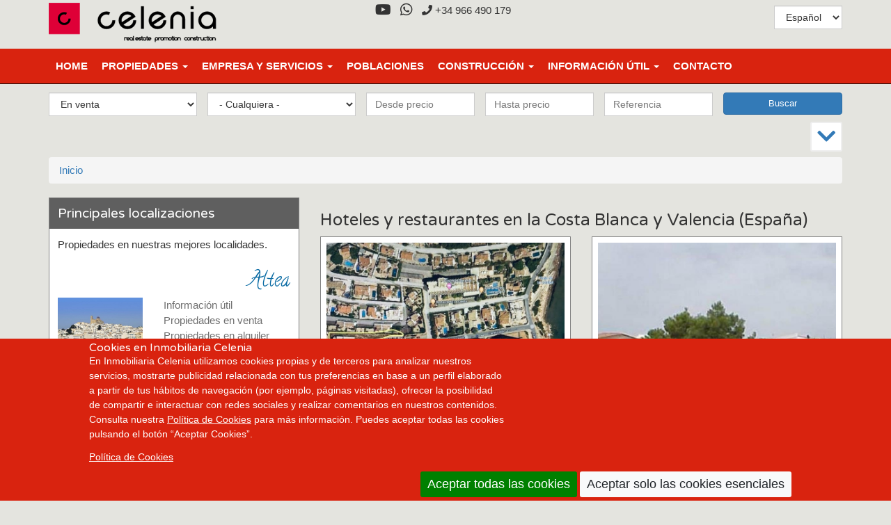

--- FILE ---
content_type: text/html; charset=utf-8
request_url: https://www.inmobiliariacelenia.com/hoteles-restaurantes
body_size: 9636
content:
<!DOCTYPE html PUBLIC "-//W3C//DTD XHTML+RDFa 1.0//EN"
  "http://www.w3.org/MarkUp/DTD/xhtml-rdfa-1.dtd">
<html lang="es" dir="ltr" prefix="content: http://purl.org/rss/1.0/modules/content/ dc: http://purl.org/dc/terms/ foaf: http://xmlns.com/foaf/0.1/ og: http://ogp.me/ns# rdfs: http://www.w3.org/2000/01/rdf-schema# sioc: http://rdfs.org/sioc/ns# sioct: http://rdfs.org/sioc/types# skos: http://www.w3.org/2004/02/skos/core# xsd: http://www.w3.org/2001/XMLSchema#">
<head profile="http://www.w3.org/1999/xhtml/vocab">
  <meta charset="utf-8">
  <meta name="viewport" content="width=device-width, initial-scale=1.0">
  <meta http-equiv="Content-Type" content="text/html; charset=utf-8" />
<link href="https://www.inmobiliariacelenia.com/hoteles-restaurantes" rel="alternate" hreflang="es" />
<link href="https://www.realestatecelenia.co.uk/hotels-restaurants" rel="alternate" hreflang="en" />
<link href="https://www.immobiliencelenia.de/hotels-restaurants" rel="alternate" hreflang="de" />
<link href="https://ru.inmobiliariacelenia.com/gostinicy-restorany" rel="alternate" hreflang="ru" />
<link href="https://www.nieruchomoscicelenia.pl/hotele-restauracje" rel="alternate" hreflang="pl" />
<link rel="shortcut icon" href="https://www.inmobiliariacelenia.com/favicon.ico" type="image/vnd.microsoft.icon" />
<meta name="author" content="https://plus.google.com/+JuanIvarsInmobiliariaCelenia" />
<meta name="robots" content="follow, index" />
<meta name="generator" content="Drupal 7 (http://drupal.org)" />
<meta name="rights" content="Copyright 2015 © Inmobiliaria Celenia" />
<link rel="canonical" href="https://www.inmobiliariacelenia.com/hoteles-restaurantes" />
<link rel="shortlink" href="https://www.inmobiliariacelenia.com/taxonomy/term/42" />
  <title>Hoteles y restaurantes | Celenia</title>
  <link type="text/css" rel="stylesheet" href="https://www.inmobiliariacelenia.com/sites/default/files/css/css_lQaZfjVpwP_oGNqdtWCSpJT1EMqXdMiU84ekLLxQnc4.css" media="all" />
<link type="text/css" rel="stylesheet" href="https://www.inmobiliariacelenia.com/sites/default/files/css/css_YmuMqUm--85MDg6GF8xFt60xnxOSYeKArfr5yk0-sVc.css" media="all" />
<link type="text/css" rel="stylesheet" href="https://www.inmobiliariacelenia.com/sites/default/files/css/css_98oZTvVF7xiUXicEaNCct5MxXH1bmKV5i6TP8gJeCmo.css" media="all" />
<link type="text/css" rel="stylesheet" href="https://fonts.googleapis.com/css?family=Varela+Round:400" media="all" />
<link type="text/css" rel="stylesheet" href="https://fonts.googleapis.com/css?family=Calligraffitti" media="all" />
<link type="text/css" rel="stylesheet" href="https://cdn.jsdelivr.net/npm/bootstrap@3.4.1/dist/css/bootstrap.min.css" media="all" />
<link type="text/css" rel="stylesheet" href="https://cdn.jsdelivr.net/npm/@unicorn-fail/drupal-bootstrap-styles@0.0.2/dist/3.3.1/7.x-3.x/drupal-bootstrap.min.css" media="all" />
<link type="text/css" rel="stylesheet" href="https://www.inmobiliariacelenia.com/sites/default/files/css/css_8-c1QGwKgn6Sw3uElQ6cmu7czb4C02TRYo6G1kGDKTI.css" media="all" />
  <!-- HTML5 element support for IE6-8 -->
  <!--[if lt IE 9]>
    <script src="//html5shiv.googlecode.com/svn/trunk/html5.js"></script>
  <![endif]-->
  <link rel="stylesheet" href="https://use.fontawesome.com/releases/v5.7.2/css/all.css" integrity="sha384-fnmOCqbTlWIlj8LyTjo7mOUStjsKC4pOpQbqyi7RrhN7udi9RwhKkMHpvLbHG9Sr" crossorigin="anonymous">
  <script src="//ajax.googleapis.com/ajax/libs/jquery/2.2.4/jquery.min.js"></script>
<script>window.jQuery || document.write("<script src='/sites/all/modules/jquery_update/replace/jquery/2.2/jquery.min.js'>\x3C/script>")</script>
<script src="https://www.inmobiliariacelenia.com/sites/default/files/js/js_GOikDsJOX04Aww72M-XK1hkq4qiL_1XgGsRdkL0XlDo.js"></script>
<script src="https://www.inmobiliariacelenia.com/sites/default/files/js/js_RulCPHj8aUtatsXPqRSFtJIhBjBSAzFXZzADEVD4CHY.js"></script>
<script src="https://cdn.jsdelivr.net/npm/bootstrap@3.4.1/dist/js/bootstrap.min.js"></script>
<script src="https://www.inmobiliariacelenia.com/sites/default/files/js/js_R9UbiVw2xuTUI0GZoaqMDOdX0lrZtgX-ono8RVOUEVc.js"></script>
<script src="https://www.inmobiliariacelenia.com/sites/default/files/js/js_mztBBoWBZKcYdXGe3P5RmeaCTY9NIf3KWUAObPwK2Qc.js"></script>
<script src="https://www.inmobiliariacelenia.com/sites/default/files/js/js_bko-lDuZe6fZlNq7mfJ6qCIEQ8K-3VbPZXLB-vrd3UU.js"></script>
<script>jQuery.extend(Drupal.settings, {"basePath":"\/","pathPrefix":"","setHasJsCookie":0,"ajaxPageState":{"theme":"inmobiliaria","theme_token":"xz1kt6m554pQkZ8mnWtd4GlkFHZlW4jVuMUvPjlWOoY","js":{"0":1,"1":1,"2":1,"sites\/all\/modules\/eu_cookie_compliance\/js\/eu_cookie_compliance.js":1,"sites\/all\/themes\/bootstrap\/js\/bootstrap.js":1,"\/\/ajax.googleapis.com\/ajax\/libs\/jquery\/2.2.4\/jquery.min.js":1,"3":1,"misc\/jquery-extend-3.4.0.js":1,"misc\/jquery-html-prefilter-3.5.0-backport.js":1,"misc\/jquery.once.js":1,"misc\/drupal.js":1,"sites\/all\/modules\/jquery_update\/js\/jquery_browser.js":1,"sites\/all\/modules\/eu_cookie_compliance\/js\/jquery.cookie-1.4.1.min.js":1,"misc\/form-single-submit.js":1,"https:\/\/cdn.jsdelivr.net\/npm\/bootstrap@3.4.1\/dist\/js\/bootstrap.min.js":1,"sites\/all\/modules\/admin_menu\/admin_devel\/admin_devel.js":1,"public:\/\/languages\/es_felSfs7sIZrdaO6LkK3nY8-l9mufc7AKqdx0iGt3_Mg.js":1,"sites\/all\/modules\/cleantalk\/src\/js\/apbct-public.js":1,"sites\/all\/modules\/better_exposed_filters\/better_exposed_filters.js":1,"sites\/all\/modules\/lang_dropdown\/lang_dropdown.js":1,"sites\/all\/modules\/form_placeholder\/form_placeholder.js":1,"sites\/all\/themes\/inmobiliaria\/js\/buscador.js":1},"css":{"modules\/system\/system.base.css":1,"modules\/field\/theme\/field.css":1,"modules\/node\/node.css":1,"sites\/all\/modules\/views\/css\/views.css":1,"sites\/all\/modules\/ckeditor\/css\/ckeditor.css":1,"sites\/all\/modules\/ctools\/css\/ctools.css":1,"sites\/all\/modules\/panels\/css\/panels.css":1,"sites\/all\/modules\/tagclouds\/tagclouds.css":1,"sites\/all\/modules\/eu_cookie_compliance\/css\/eu_cookie_compliance.bare.css":1,"sites\/all\/modules\/lang_dropdown\/lang_dropdown.css":1,"https:\/\/fonts.googleapis.com\/css?family=Varela+Round:400":1,"https:\/\/fonts.googleapis.com\/css?family=Calligraffitti":1,"https:\/\/cdn.jsdelivr.net\/npm\/bootstrap@3.4.1\/dist\/css\/bootstrap.min.css":1,"https:\/\/cdn.jsdelivr.net\/npm\/@unicorn-fail\/drupal-bootstrap-styles@0.0.2\/dist\/3.3.1\/7.x-3.x\/drupal-bootstrap.min.css":1,"sites\/all\/themes\/inmobiliaria\/css\/style.css":1,"sites\/all\/themes\/inmobiliaria\/css\/buscador.css":1,"sites\/all\/themes\/inmobiliaria\/css\/especial\/bootstrap-v4.css":1}},"better_exposed_filters":{"views":{"regiones":{"displays":{"block_1":{"filters":[]}}},"propiedades_por_vocabulario":{"displays":{"panel_pane_2":{"filters":[]}}},"recently_read":{"displays":{"block":{"filters":[]}}}},"datepicker":false,"slider":false,"settings":[],"autosubmit":false},"form_placeholder":{"fallback_support":false,"include":"#user-login-form input","exclude":"","required_indicator":"remove"},"urlIsAjaxTrusted":{"https:\/\/www.inmobiliariacelenia.com\/buscar":true,"\/hoteles-restaurantes":true},"eu_cookie_compliance":{"cookie_policy_version":"1.0.0","popup_enabled":1,"popup_agreed_enabled":0,"popup_hide_agreed":0,"popup_clicking_confirmation":false,"popup_scrolling_confirmation":false,"popup_html_info":"\u003Cdiv class=\u0022eu-cookie-compliance-banner eu-cookie-compliance-banner-info eu-cookie-compliance-banner--opt-in\u0022\u003E\n  \u003Cdiv class=\u0022popup-content info\u0022\u003E\n    \u003Cdiv id=\u0022popup-text\u0022\u003E\n      \u003Ch2\u003ECookies en Inmobiliaria Celenia\u003C\/h2\u003E\u003Cp\u003EEn Inmobiliaria Celenia utilizamos cookies propias y de terceros para analizar nuestros servicios, mostrarte publicidad relacionada con tus preferencias en base a un perfil elaborado a partir de tus h\u00e1bitos de navegaci\u00f3n (por ejemplo, p\u00e1ginas visitadas), ofrecer la posibilidad de compartir e interactuar con redes sociales y realizar comentarios en nuestros contenidos. Consulta nuestra \u003Ca href=\u0022\/legal\/politica-cookies\u0022 target=\u0022_blank\u0022 title=\u0022Pol\u00edtica de cookies\u0022\u003EPol\u00edtica de Cookies\u003C\/a\u003E para m\u00e1s informaci\u00f3n. Puedes aceptar todas las cookies pulsando el bot\u00f3n \u201cAceptar Cookies\u201d.\u003C\/p\u003E              \u003Cbutton type=\u0022button\u0022 class=\u0022find-more-button eu-cookie-compliance-more-button\u0022\u003EPol\u00edtica de Cookies\u003C\/button\u003E\n          \u003C\/div\u003E\n    \n    \u003Cdiv id=\u0022popup-buttons\u0022 class=\u0022\u0022\u003E\n      \u003Cbutton type=\u0022button\u0022 class=\u0022agree-button eu-cookie-compliance-secondary-button\u0022\u003EAceptar todas las cookies\u003C\/button\u003E\n              \u003Cbutton type=\u0022button\u0022 class=\u0022decline-button eu-cookie-compliance-default-button\u0022 \u003EAceptar solo las cookies esenciales\u003C\/button\u003E\n          \u003C\/div\u003E\n  \u003C\/div\u003E\n\u003C\/div\u003E","use_mobile_message":false,"mobile_popup_html_info":"\u003Cdiv class=\u0022eu-cookie-compliance-banner eu-cookie-compliance-banner-info eu-cookie-compliance-banner--opt-in\u0022\u003E\n  \u003Cdiv class=\u0022popup-content info\u0022\u003E\n    \u003Cdiv id=\u0022popup-text\u0022\u003E\n      \u003Ch2\u003ECookies en Inmobiliaria Celenia\u003C\/h2\u003E\u003Cp\u003EEn Inmobiliaria Celenia utilizamos cookies propias y de terceros para analizar nuestros servicios, mostrarte publicidad relacionada con tus preferencias en base a un perfil elaborado a partir de tus h\u00e1bitos de navegaci\u00f3n (por ejemplo, p\u00e1ginas visitadas), ofrecer la posibilidad de compartir e interactuar con redes sociales y realizar comentarios en nuestros contenidos. Consulta nuestra \u003Ca href=\u0022\/legal\/politica-cookies\u0022 target=\u0022_blank\u0022 title=\u0022Pol\u00edtica de cookies\u0022\u003EPol\u00edtica de Cookies\u003C\/a\u003E para m\u00e1s informaci\u00f3n. Puedes aceptar todas las cookies pulsando el bot\u00f3n \u201cAceptar Cookies\u201d.\u003C\/p\u003E              \u003Cbutton type=\u0022button\u0022 class=\u0022find-more-button eu-cookie-compliance-more-button\u0022\u003EPol\u00edtica de Cookies\u003C\/button\u003E\n          \u003C\/div\u003E\n    \n    \u003Cdiv id=\u0022popup-buttons\u0022 class=\u0022\u0022\u003E\n      \u003Cbutton type=\u0022button\u0022 class=\u0022agree-button eu-cookie-compliance-secondary-button\u0022\u003EAceptar todas las cookies\u003C\/button\u003E\n              \u003Cbutton type=\u0022button\u0022 class=\u0022decline-button eu-cookie-compliance-default-button\u0022 \u003EAceptar solo las cookies esenciales\u003C\/button\u003E\n          \u003C\/div\u003E\n  \u003C\/div\u003E\n\u003C\/div\u003E\n","mobile_breakpoint":"768","popup_html_agreed":"\u003Cdiv\u003E\n  \u003Cdiv class=\u0022popup-content agreed\u0022\u003E\n    \u003Cdiv id=\u0022popup-text\u0022\u003E\n       \u003Ch2\u003EGracias por aceptar las cookies\u003C\/h2\u003E\u003Cp\u003EAhora puede ocultar este mensaje o averiguar m\u00e1s acerca de las cookies.\u003C\/p\u003E     \u003C\/div\u003E\n    \u003Cdiv id=\u0022popup-buttons\u0022\u003E\n      \u003Cbutton type=\u0022button\u0022 class=\u0022hide-popup-button eu-cookie-compliance-hide-button\u0022\u003EOcultar\u003C\/button\u003E\n              \u003Cbutton type=\u0022button\u0022 class=\u0022find-more-button eu-cookie-compliance-more-button-thank-you\u0022 \u003EM\u00e1s informaci\u00f3n\u003C\/button\u003E\n          \u003C\/div\u003E\n  \u003C\/div\u003E\n\u003C\/div\u003E","popup_use_bare_css":1,"popup_height":"auto","popup_width":0,"popup_delay":0,"popup_link":"https:\/\/www.inmobiliariacelenia.com\/legal\/politica-cookies","popup_link_new_window":1,"popup_position":null,"fixed_top_position":1,"popup_language":"es","store_consent":false,"better_support_for_screen_readers":1,"reload_page":1,"domain":"","domain_all_sites":0,"popup_eu_only_js":0,"cookie_lifetime":"100","cookie_session":false,"disagree_do_not_show_popup":0,"method":"opt_in","allowed_cookies":"apbct_cookies_test\r\napbct_timestamp\r\nct_check_js\r\nct_fkp_timestamp\r\nct_pointer_data\r\nct_ps_timestamp\r\nct_timezone","withdraw_markup":"\u003Cbutton type=\u0022button\u0022 class=\u0022eu-cookie-withdraw-tab\u0022\u003EAjustes de Privacidad\u003C\/button\u003E\n\u003Cdiv class=\u0022eu-cookie-withdraw-banner\u0022\u003E\n  \u003Cdiv class=\u0022popup-content info\u0022\u003E\n    \u003Cdiv id=\u0022popup-text\u0022\u003E\n      \u003Ch2\u003ECookies en Inmobiliaria Celenia\u003C\/h2\u003E\u003Cp\u003EEn Inmobiliaria Celenia utilizamos cookies propias y de terceros para analizar nuestros servicios, mostrarte publicidad relacionada con tus preferencias en base a un perfil elaborado a partir de tus h\u00e1bitos de navegaci\u00f3n (por ejemplo, p\u00e1ginas visitadas), ofrecer la posibilidad de compartir e interactuar con redes sociales y realizar comentarios en nuestros contenidos. Consulta nuestra \u003Ca href=\u0022\/legal\/politica-cookies\u0022 target=\u0022_blank\u0022 title=\u0022Pol\u00edtica de cookies\u0022\u003EPol\u00edtica de Cookies\u003C\/a\u003E para m\u00e1s informaci\u00f3n. Puedes aceptar todas las cookies pulsando el bot\u00f3n \u201cAceptar Cookies\u201d.\u003C\/p\u003E    \u003C\/div\u003E\n    \u003Cdiv id=\u0022popup-buttons\u0022\u003E\n      \u003Cbutton type=\u0022button\u0022 class=\u0022eu-cookie-withdraw-button\u0022\u003EAceptar solo las cookies esenciales\u003C\/button\u003E\n    \u003C\/div\u003E\n  \u003C\/div\u003E\n\u003C\/div\u003E\n","withdraw_enabled":1,"withdraw_button_on_info_popup":0,"cookie_categories":[],"cookie_categories_details":[],"enable_save_preferences_button":1,"cookie_name":"","cookie_value_disagreed":"0","cookie_value_agreed_show_thank_you":"1","cookie_value_agreed":"2","containing_element":"body","automatic_cookies_removal":1},"bootstrap":{"anchorsFix":1,"anchorsSmoothScrolling":1,"formHasError":1,"popoverEnabled":1,"popoverOptions":{"animation":1,"html":0,"placement":"right","selector":"","trigger":"click","triggerAutoclose":1,"title":"","content":"","delay":0,"container":"body"},"tooltipEnabled":1,"tooltipOptions":{"animation":1,"html":0,"placement":"auto left","selector":"","trigger":"hover focus","delay":0,"container":"body"}}});</script>
</head>
<body class="html not-front not-logged-in no-sidebars page-taxonomy page-taxonomy-term page-taxonomy-term- page-taxonomy-term-42 i18n-es" >
    <div class="region region-page-top">
    <noscript aria-hidden="true"><iframe src="https://www.googletagmanager.com/ns.html?id=GTM-KKVM42" height="0" width="0" style="display:none;visibility:hidden"></iframe></noscript>
  </div>
  <div id="skip-link">
  <a href="#main-content" class="element-invisible element-focusable">Pasar al contenido principal</a>
</div>
<header id="navbar" role="banner" class="navbar navbar-fixed-top navbar-inverse">
  <div class="container">
    <div class="row">
      <div class="col-xs-6 col-sm-4">
                <a class="logo navbar-btn pull-left" href="https://www.inmobiliariacelenia.com/" title="Inicio">
          <img src="https://www.inmobiliariacelenia.com/sites/default/files/logo-celenia_0.png" alt="Inicio" />
        </a>
              </div>
      <!-- <div class="clearfix visible-xs"></div>-->
      <div class="col-xs-6 col-sm-4 hidden-xs text-right">
                    <div class="region region-top-first">
    <section id="block-block-8" class="block block-block clearfix">

      
  <nav>
	<ul class="list-inline menuheader social-icons">
    	<li><a class="gtag clicexternallinksocial clicexternallinkyoutube" href="https://www.youtube.com/@inmobiliariaceleniacom" rel="external nofollow noopener noreferrer" target="_blank" aria-label="YouTube" title="YouTube" ><i class="fab fa-youtube fa-lg"></i></a></li>
    	<li><a class="whatsapp gtag clictelfwhatsapp01" href="https://wa.me/34656422432" rel="external nofollow noopener noreferrer" target="_blank" aria-label="WhatsApp" title="WhatsApp"><i class="fab fa-whatsapp fa-lg"></i></a></li>
    	<li><a class="phone gtag clictelf01" href="tel:+34966490179" rel="external nofollow noopener noreferrer" target="_blank" aria-label="+3 4. 9 6 6. 4 9. 0 1. 7 9."><i class="fas fa-phone fa-1x"></i>&nbsp;+34 966 490 179</a></li>
	</ul>
</nav>

</section> <!-- /.block -->
  </div>
              </div>
      <div class="col-xs-6 col-sm-4 text-right">
                    <div class="region region-top-second">
    <section id="block-lang-dropdown-language" class="block block-lang-dropdown clearfix">

      
  <form class="lang_dropdown_form language" id="lang_dropdown_form_language" action="/hoteles-restaurantes" method="post" accept-charset="UTF-8"><div><div class="form-item form-item-lang-dropdown-select form-type-select form-group"><select class="lang-dropdown-select-element form-control form-select" id="lang-dropdown-select-language" style="width:165px" name="lang_dropdown_select"><option value="es" selected="selected">Español</option><option value="en">English</option><option value="de">Deutsch</option><option value="ru">Русский</option><option value="pl">Polski</option></select></div><input type="hidden" name="es" value="https://www.inmobiliariacelenia.com/hoteles-restaurantes" />
<input type="hidden" name="en" value="https://www.realestatecelenia.co.uk/hotels-restaurants" />
<input type="hidden" name="de" value="https://www.immobiliencelenia.de/hotels-restaurants" />
<input type="hidden" name="ru" value="https://ru.inmobiliariacelenia.com/gostinicy-restorany" />
<input type="hidden" name="pl" value="https://www.nieruchomoscicelenia.pl/hotele-restauracje" />
<noscript><div>
<button type="submit" id="edit-submit" name="op" value="Ir" class="btn btn-default form-submit">Ir</button>

</div></noscript><input type="hidden" name="form_build_id" value="form-Sqvi7YCC6xfTjn-KAfbbbqgY5nGlGFgxLIOOppRVHQk" />
<input type="hidden" name="form_id" value="lang_dropdown_form" />
</div></form>
</section> <!-- /.block -->
  </div>
              </div>
    </div>
  </div>
    <div class="navbar-header">
		<div class="container">
		  
		  <!-- .btn-navbar is used as the toggle for collapsed navbar content -->
		  <button type="button" class="navbar-toggle" data-toggle="collapse" data-target=".navbar-collapse">
			<span class="sr-only">Toggle navigation</span>
			<span class="icon-bar"></span>
			<span class="icon-bar"></span>
			<span class="icon-bar"></span>
		  </button>
		</div>
    </div>

          <div class="navbar-collapse collapse">
	  	<div class="container">
        <nav role="navigation">
                      <ul class="menu nav navbar-nav"><li class="first leaf"><a href="https://www.inmobiliariacelenia.com/">Home</a></li>
<li class="expanded dropdown"><a href="#" title="" class="dropdown-toggle nolink" data-toggle="dropdown" tabindex="0">Propiedades <span class="caret"></span></a><ul class="dropdown-menu"><li class="first leaf"><a href="https://www.inmobiliariacelenia.com/en-venta" title="">Propiedades en venta</a></li>
<li class="leaf"><a href="https://www.inmobiliariacelenia.com/en-alquiler" title="">Propiedades en alquiler</a></li>
<li class="last leaf"><a href="https://www.inmobiliariacelenia.com/negocio-inversion" title="">Propiedades para negocio e inversión </a></li>
</ul></li>
<li class="expanded dropdown"><a href="#" title="" class="dropdown-toggle nolink" data-toggle="dropdown" tabindex="0">Empresa y Servicios <span class="caret"></span></a><ul class="dropdown-menu"><li class="first leaf"><a href="https://www.inmobiliariacelenia.com/empresa-compra-venta-inmobiliaria-promocion-construccion-alquiler-casas-negocios">Empresa</a></li>
<li class="leaf"><a href="https://www.inmobiliariacelenia.com/servicios-inmobiliarios">Servicios inmobiliarios</a></li>
<li class="leaf"><a href="https://www.inmobiliariacelenia.com/testimonios">Testimonios</a></li>
<li class="leaf"><a href="https://www.inmobiliariacelenia.com/gestion-propiedad">Gestión de su propiedad</a></li>
<li class="last leaf"><a href="https://www.inmobiliariacelenia.com/busqueda-propiedad">Busqueda de propiedad</a></li>
</ul></li>
<li class="leaf"><a href="https://www.inmobiliariacelenia.com/poblaciones" title="">Poblaciones</a></li>
<li class="expanded dropdown"><a href="#" title="" class="dropdown-toggle nolink" data-toggle="dropdown" tabindex="0">Construcción <span class="caret"></span></a><ul class="dropdown-menu"><li class="first leaf"><a href="https://www.inmobiliariacelenia.com/construccion-personalizada">Construcción personalizada</a></li>
<li class="leaf"><a href="https://www.inmobiliariacelenia.com/proyectos-construcciones">Proyectos y construcciones</a></li>
<li class="leaf"><a href="https://www.inmobiliariacelenia.com/servicios-construccion">Servicios construcción</a></li>
<li class="last leaf"><a href="https://www.inmobiliariacelenia.com/decoracion-interiorismo">Decoración e interiorismo</a></li>
</ul></li>
<li class="expanded dropdown"><a href="#" title="" class="dropdown-toggle nolink" data-toggle="dropdown" tabindex="0">Información útil <span class="caret"></span></a><ul class="dropdown-menu"><li class="first leaf"><a href="https://www.inmobiliariacelenia.com/guias-inmobiliarias" title="">Guías inmobiliarias</a></li>
<li class="last leaf"><a href="https://www.inmobiliariacelenia.com/blog">Blog</a></li>
</ul></li>
<li class="last leaf"><a href="https://www.inmobiliariacelenia.com/contacto">Contacto</a></li>
</ul>                                                                                  </nav>
      </div>
    		</div>
</header>

<div class="main-container container">

  <header role="banner" id="page-header">
          <p class="lead">Casas Pisos y Villas de lujo en venta en Costa Blanca</p>
    
      <div class="region region-header">
    <section id="block-views-exp-buscar-page-1" class="block block-views clearfix">

      
  <form action="https://www.inmobiliariacelenia.com/buscar" method="get" id="views-exposed-form-buscar-page-1" accept-charset="UTF-8"><div><div class="views-exposed-form">
  <div class="views-exposed-widgets clearfix">
          <div id="edit-field-clasificacion-propiedad-tid-wrapper" class="views-exposed-widget views-widget-filter-field_clasificacion_propiedad_tid">
                  <label for="edit-field-clasificacion-propiedad-tid">
            Clasificación propiedad          </label>
                        <div class="views-widget">
          <div class="form-item form-item-field-clasificacion-propiedad-tid form-type-select form-group"><select class="form-control form-select" id="edit-field-clasificacion-propiedad-tid" name="field_clasificacion_propiedad_tid"><option value="All" selected="selected">- Cualquiera -</option><option value="51">En venta</option><option value="53">En alquiler</option><option value="52">Negocio e inversión</option></select></div>        </div>
              </div>
          <div id="edit-field-tipo-de-propiedad-tid-wrapper" class="views-exposed-widget views-widget-filter-field_tipo_de_propiedad_tid">
                  <label for="edit-field-tipo-de-propiedad-tid">
            Tipo de propiedad          </label>
                        <div class="views-widget">
          <div class="form-item form-item-field-tipo-de-propiedad-tid form-type-select form-group"><select class="form-control form-select" id="edit-field-tipo-de-propiedad-tid" name="field_tipo_de_propiedad_tid"><option value="All" selected="selected">- Cualquiera -</option><option value="25">Apartamentos</option><option value="26">Ático / Duplex</option><option value="27">Casas de campo Finca Rústica</option><option value="29">Locales comerciales</option><option value="30">Parcelas, solares y terrenos</option><option value="31">Casa / Villa / Chalet</option><option value="32">Viviendas adosadas y bungalows</option><option value="33">Loft</option><option value="34">Nueva construcción</option><option value="35">Villa de lujo</option><option value="64">Villa moderna de diseño</option><option value="36">Cerca del mar a menos de 1 km</option><option value="37">Oportunidad</option><option value="39">Actividades deportivas, agrícolas y ecuestres</option><option value="42">Hoteles y restaurantes</option></select></div>        </div>
              </div>
          <div id="edit-field-precio-de-venta-value-wrapper" class="views-exposed-widget views-widget-filter-field_precio_de_venta_value">
                  <label for="edit-field-precio-de-venta-value">
            Desde precio          </label>
                        <div class="views-widget">
          <div class="form-item form-item-field-precio-de-venta-value form-type-textfield form-group"><input class="form-control form-text" type="text" id="edit-field-precio-de-venta-value" name="field_precio_de_venta_value" value="" size="30" maxlength="128" /></div>        </div>
              </div>
          <div id="edit-field-precio-de-venta-value-1-wrapper" class="views-exposed-widget views-widget-filter-field_precio_de_venta_value_1">
                  <label for="edit-field-precio-de-venta-value-1">
            Hasta precio          </label>
                        <div class="views-widget">
          <div class="form-item form-item-field-precio-de-venta-value-1 form-type-textfield form-group"><input class="form-control form-text" type="text" id="edit-field-precio-de-venta-value-1" name="field_precio_de_venta_value_1" value="" size="30" maxlength="128" /></div>        </div>
              </div>
          <div id="edit-field-referencia-value-wrapper" class="views-exposed-widget views-widget-filter-field_referencia_value">
                  <label for="edit-field-referencia-value">
            Referencia          </label>
                        <div class="views-widget">
          <div class="form-item form-item-field-referencia-value form-type-textfield form-group"><input class="form-control form-text" type="text" id="edit-field-referencia-value" name="field_referencia_value" value="" size="30" maxlength="128" /></div>        </div>
              </div>
          <div id="edit-field-ambito-geografico-tid-wrapper" class="views-exposed-widget views-widget-filter-field_ambito_geografico_tid">
                  <label for="edit-field-ambito-geografico-tid">
            Población          </label>
                        <div class="views-widget">
          <div class="form-item form-item-field-ambito-geografico-tid form-type-select form-group"><select class="form-control form-select" id="edit-field-ambito-geografico-tid" name="field_ambito_geografico_tid"><option value="All" selected="selected">- Cualquiera -</option><option value="3">España</option><option value="4">-Alicante</option><option value="19">--Costa blanca</option><option value="22">---Altea</option><option value="24">---Benissa</option><option value="2">---Calpe</option><option value="18">---Denia</option><option value="9">---Javea</option><option value="1">---Moraira</option><option value="307">---Parcent</option></select></div>        </div>
              </div>
          <div id="edit-field-dormitorios-value-wrapper" class="views-exposed-widget views-widget-filter-field_dormitorios_value">
                  <label for="edit-field-dormitorios-value">
            Dormitorio(s)          </label>
                        <div class="views-widget">
          <div class="form-item form-item-field-dormitorios-value form-type-select form-group"><select class="form-control form-select" id="edit-field-dormitorios-value" name="field_dormitorios_value"><option value="All" selected="selected">- Cualquiera -</option><option value="1">1</option><option value="2">2</option><option value="3">3</option><option value="4">4</option><option value="5">5</option><option value="6">6</option><option value="7">7</option><option value="8">8</option><option value="9">9</option><option value="10">10</option></select></div>        </div>
              </div>
          <div id="edit-field-banos-value-wrapper" class="views-exposed-widget views-widget-filter-field_banos_value">
                  <label for="edit-field-banos-value">
            Baño(s)          </label>
                        <div class="views-widget">
          <div class="form-item form-item-field-banos-value form-type-select form-group"><select class="form-control form-select" id="edit-field-banos-value" name="field_banos_value"><option value="All" selected="selected">- Cualquiera -</option><option value="1">1</option><option value="2">2</option><option value="3">3</option><option value="4">4</option><option value="5">5</option><option value="6">6</option><option value="7">7</option><option value="8">8</option><option value="9">9</option><option value="10">10</option></select></div>        </div>
              </div>
          <div id="edit-field-adicionales-value-i18n-wrapper" class="views-exposed-widget views-widget-filter-field_adicionales_value_i18n">
                  <label for="edit-field-adicionales-value-i18n">
            Caracteristicas adicionales          </label>
                        <div class="views-widget">
          <div class="form-item form-item-field-adicionales-value-i18n form-type-select form-group"><div class="form-control form-checkboxes bef-select-as-checkboxes"><div class="bef-checkboxes"><div class="form-item form-item-edit-field-adicionales-value-i18n-vistas-al-mar form-type-bef-checkbox form-group"><input type="checkbox" name="field_adicionales_value_i18n[]" id="edit-field-adicionales-value-i18n-vistas-al-mar" value="Vistas al mar"  class="form-control" /> <label class='option' for='edit-field-adicionales-value-i18n-vistas-al-mar'>Vistas al mar</label></div><div class="form-item form-item-edit-field-adicionales-value-i18n-piscina form-type-bef-checkbox form-group"><input type="checkbox" name="field_adicionales_value_i18n[]" id="edit-field-adicionales-value-i18n-piscina" value="Piscina"  class="form-control" /> <label class='option' for='edit-field-adicionales-value-i18n-piscina'>Piscina</label></div><div class="form-item form-item-edit-field-adicionales-value-i18n-ascensor form-type-bef-checkbox form-group"><input type="checkbox" name="field_adicionales_value_i18n[]" id="edit-field-adicionales-value-i18n-ascensor" value="Ascensor"  class="form-control" /> <label class='option' for='edit-field-adicionales-value-i18n-ascensor'>Ascensor</label></div><div class="form-item form-item-edit-field-adicionales-value-i18n-garaje form-type-bef-checkbox form-group"><input type="checkbox" name="field_adicionales_value_i18n[]" id="edit-field-adicionales-value-i18n-garaje" value="Garaje"  class="form-control" /> <label class='option' for='edit-field-adicionales-value-i18n-garaje'>Garaje</label></div></div></div></div>        </div>
              </div>
          <div id="edit-sort-bef-combine-wrapper" class="views-exposed-widget views-widget-sort-sort_bef_combine">
                        <div class="views-widget">
          <div class="form-item form-item-sort-bef-combine form-type-select form-group"> <label class="control-label" for="edit-sort-bef-combine">Ordenar por</label>
<select class="form-control form-select" id="edit-sort-bef-combine" name="sort_bef_combine"><option value="field_precio_de_venta_value ASC" selected="selected">Precio ascendente</option><option value="field_precio_de_venta_value DESC">Precio descendente</option></select></div>        </div>
              </div>
                    <div class="views-exposed-widget views-submit-button">
      <button type="submit" id="edit-submit-buscar" name="" value="Buscar" class="btn btn-primary form-submit">Buscar</button>
    </div>
      </div>
</div>
</div></form>
</section> <!-- /.block -->
  </div>
  </header> <!-- /#page-header -->

  <div class="row">

    <section class="col-md-12">
            <ol class="breadcrumb"><li><a href="https://www.inmobiliariacelenia.com/">Inicio</a></li>
</ol>      <a id="main-content"></a>
                                                                                  <div class="region region-content">
    <section id="block-system-main" class="block block-system clearfix">

      
  <div class="bootstrap-twocol-stacked" >
  <div class="row">
      </div>
  <div class="row">
    <div class='panel-panel right col-md-8 col-md-push-4'><div class="panel-pane pane-page-title"  >
  
      
  
  <div class="pane-content">
    <h1></h1>
  </div>

  
  </div>
<div class="panel-pane pane-views-panes pane-propiedades-por-vocabulario-panel-pane-2"  >
  
      
  
  <div class="pane-content">
    <div class="view view-propiedades-por-vocabulario view-id-propiedades_por_vocabulario view-display-id-panel_pane_2 view-dom-id-4ec619d5ef5f47995588352330df0ddb">
            <div class="view-header">
       <h3>Hoteles y restaurantes en la Costa Blanca y Valencia (España)</h3>     </div>
  
  
  
      <div class="view-content">
      <div class="row">
  <div class="col-sm-6">
    <div class="views-row views-row-1 views-row-odd views-row-first">
        
  <div class="views-field views-field-php">        <span class="field-content"></span>  </div>  
  <div class="views-field views-field-field-imagenes-inmueble">        <div class="field-content"><a href="https://www.inmobiliariacelenia.com/venta/proyecto-bed-breakfast-construccion-mar-calpe"><img typeof="foaf:Image" class="img-responsive" src="https://www.inmobiliariacelenia.com/sites/default/files/styles/xs_max_crop/public/hostal_o_bb_en_calpe_c200320_1.jpg?itok=B9y-i8j_" /></a></div>  </div>  
  <div class="views-field views-field-php-1">        <span class="field-content">Precio: Consultar</span>  </div>  
  <div class="views-field views-field-field-referencia">    Ref:     C200320  </div>  
  <div class="views-field views-field-field-ambito-geografico">        <div class="field-content">España, Alicante, Costa blanca, Calpe</div>  </div>    </div>
  </div>
    <div class="col-sm-6">
    <div class="views-row views-row-2 views-row-even">
        
  <div class="views-field views-field-php">        <span class="field-content"></span>  </div>  
  <div class="views-field views-field-field-imagenes-inmueble">        <div class="field-content"><a href="https://www.inmobiliariacelenia.com/negocio-inversion/hotel-grandes-salones-celebraciones-en-benissa"><img typeof="foaf:Image" class="img-responsive" src="https://www.inmobiliariacelenia.com/sites/default/files/styles/xs_max_crop/public/images/inmuebles/foto-01_-_copia.jpg?itok=g4Ky-TW_" /></a></div>  </div>  
  <div class="views-field views-field-php-1">        <span class="field-content">Precio: Consultar</span>  </div>  
  <div class="views-field views-field-field-referencia">    Ref:     B200151  </div>  
  <div class="views-field views-field-field-ambito-geografico">        <div class="field-content">España, Costa blanca, Benissa</div>  </div>    </div>
  </div>
  <div class="clearfix hidden-xs "></div>  <div class="col-sm-6">
    <div class="views-row views-row-3 views-row-odd views-row-last">
        
  <div class="views-field views-field-php">        <span class="field-content"></span>  </div>  
  <div class="views-field views-field-field-imagenes-inmueble">        <div class="field-content"><a href="https://www.inmobiliariacelenia.com/negocio-inversion/hotel-encanto-en-moraira-costa-blanca"><img typeof="foaf:Image" class="img-responsive" src="https://www.inmobiliariacelenia.com/sites/default/files/styles/xs_max_crop/public/images/inmuebles/p1010014.jpg?itok=Zu4HQ_3p" /></a></div>  </div>  
  <div class="views-field views-field-php-1">        <span class="field-content">Precio: Consultar</span>  </div>  
  <div class="views-field views-field-field-referencia">    Ref:     M200118  </div>  
  <div class="views-field views-field-field-ambito-geografico">        <div class="field-content">España, Costa blanca, Moraira</div>  </div>    </div>
  </div>
  </div>    </div>
  
  
  
  
  
  
</div>  </div>

  
  </div>
</div>    <div class='panel-panel left col-md-4 col-md-pull-8 hidden-xs hidden-sm'><div class="panel-pane pane-views pane-regiones"  >
  
        <h2 class="pane-title">
      Principales localizaciones    </h2>
    
  
  <div class="pane-content">
    <div class="view view-regiones view-id-regiones view-display-id-block_1 view-dom-id-f1b86b99b6a01461336d79c6182a61b8">
            <div class="view-header">
      Propiedades en nuestras mejores localidades.    </div>
  
  
  
      <div class="view-content">
        <div class="views-row views-row-1 views-row-odd views-row-first">
      
  <div class="views-field views-field-nothing">        <span class="field-content"><h3>Altea</h3>
<div class="row">
  <div class="col-md-5"><a href="https://www.inmobiliariacelenia.com/espana/alicante/costa-blanca/altea"><img typeof="foaf:Image" class="img-responsive" src="https://www.inmobiliariacelenia.com/sites/default/files/styles/xs_max_crop_square/public/images/regiones/altea_2.jpg?itok=BQSQHBje" /></a></div>
  <div class="col-md-7">
  <a href="https://www.inmobiliariacelenia.com/espana/alicante/costa-blanca/altea">Información útil</a><br>
  <a href="/buscar?field_clasificacion_propiedad_tid=51&amp;field_ambito_geografico_tid=22">Propiedades en venta</a><br>
  <a href="/buscar?field_clasificacion_propiedad_tid=53&amp;field_ambito_geografico_tid=22">Propiedades en alquiler</a><br>
  <a href="/buscar?field_clasificacion_propiedad_tid=52&amp;field_ambito_geografico_tid=22">Negocios-inversión venta y alquiler</a><br>
  </div>
</div></span>  </div>  </div>
  <div class="views-row views-row-2 views-row-even">
      
  <div class="views-field views-field-nothing">        <span class="field-content"><h3>Benissa</h3>
<div class="row">
  <div class="col-md-5"><a href="https://www.inmobiliariacelenia.com/espana/alicante/costa-blanca/benissa"><img typeof="foaf:Image" class="img-responsive" src="https://www.inmobiliariacelenia.com/sites/default/files/styles/xs_max_crop_square/public/images/regiones/benissa.jpg?itok=BW2xFPa0" /></a></div>
  <div class="col-md-7">
  <a href="https://www.inmobiliariacelenia.com/espana/alicante/costa-blanca/benissa">Información útil</a><br>
  <a href="/buscar?field_clasificacion_propiedad_tid=51&amp;field_ambito_geografico_tid=24">Propiedades en venta</a><br>
  <a href="/buscar?field_clasificacion_propiedad_tid=53&amp;field_ambito_geografico_tid=24">Propiedades en alquiler</a><br>
  <a href="/buscar?field_clasificacion_propiedad_tid=52&amp;field_ambito_geografico_tid=24">Negocios-inversión venta y alquiler</a><br>
  </div>
</div></span>  </div>  </div>
  <div class="views-row views-row-3 views-row-odd">
      
  <div class="views-field views-field-nothing">        <span class="field-content"><h3>Calpe</h3>
<div class="row">
  <div class="col-md-5"><a href="https://www.inmobiliariacelenia.com/espana/alicante/costa-blanca/calpe"><img typeof="foaf:Image" class="img-responsive" src="https://www.inmobiliariacelenia.com/sites/default/files/styles/xs_max_crop_square/public/images/regiones/calpe.jpg?itok=uK6CevGx" /></a></div>
  <div class="col-md-7">
  <a href="https://www.inmobiliariacelenia.com/espana/alicante/costa-blanca/calpe">Información útil</a><br>
  <a href="/buscar?field_clasificacion_propiedad_tid=51&amp;field_ambito_geografico_tid=2">Propiedades en venta</a><br>
  <a href="/buscar?field_clasificacion_propiedad_tid=53&amp;field_ambito_geografico_tid=2">Propiedades en alquiler</a><br>
  <a href="/buscar?field_clasificacion_propiedad_tid=52&amp;field_ambito_geografico_tid=2">Negocios-inversión venta y alquiler</a><br>
  </div>
</div></span>  </div>  </div>
  <div class="views-row views-row-4 views-row-even">
      
  <div class="views-field views-field-nothing">        <span class="field-content"><h3>Costa blanca</h3>
<div class="row">
  <div class="col-md-5"><a href="https://www.inmobiliariacelenia.com/espana/alicante/costa-blanca"><img typeof="foaf:Image" class="img-responsive" src="https://www.inmobiliariacelenia.com/sites/default/files/styles/xs_max_crop_square/public/images/regiones/puerto_deportivo_de_la_costa_blanca.jpeg?itok=Km3EobUi" /></a></div>
  <div class="col-md-7">
  <a href="https://www.inmobiliariacelenia.com/espana/alicante/costa-blanca">Información útil</a><br>
  <a href="/buscar?field_clasificacion_propiedad_tid=51&amp;field_ambito_geografico_tid=19">Propiedades en venta</a><br>
  <a href="/buscar?field_clasificacion_propiedad_tid=53&amp;field_ambito_geografico_tid=19">Propiedades en alquiler</a><br>
  <a href="/buscar?field_clasificacion_propiedad_tid=52&amp;field_ambito_geografico_tid=19">Negocios-inversión venta y alquiler</a><br>
  </div>
</div></span>  </div>  </div>
  <div class="views-row views-row-5 views-row-odd">
      
  <div class="views-field views-field-nothing">        <span class="field-content"><h3>Denia</h3>
<div class="row">
  <div class="col-md-5"><a href="https://www.inmobiliariacelenia.com/espana/alicante/costa-blanca/denia"><img typeof="foaf:Image" class="img-responsive" src="https://www.inmobiliariacelenia.com/sites/default/files/styles/xs_max_crop_square/public/images/regiones/denia_3.jpg?itok=hAIDGTvA" /></a></div>
  <div class="col-md-7">
  <a href="https://www.inmobiliariacelenia.com/espana/alicante/costa-blanca/denia">Información útil</a><br>
  <a href="/buscar?field_clasificacion_propiedad_tid=51&amp;field_ambito_geografico_tid=18">Propiedades en venta</a><br>
  <a href="/buscar?field_clasificacion_propiedad_tid=53&amp;field_ambito_geografico_tid=18">Propiedades en alquiler</a><br>
  <a href="/buscar?field_clasificacion_propiedad_tid=52&amp;field_ambito_geografico_tid=18">Negocios-inversión venta y alquiler</a><br>
  </div>
</div></span>  </div>  </div>
  <div class="views-row views-row-6 views-row-even">
      
  <div class="views-field views-field-nothing">        <span class="field-content"><h3>Javea</h3>
<div class="row">
  <div class="col-md-5"><a href="https://www.inmobiliariacelenia.com/espana/alicante/costa-blanca/javea"><img typeof="foaf:Image" class="img-responsive" src="https://www.inmobiliariacelenia.com/sites/default/files/styles/xs_max_crop_square/public/images/regiones/javea.jpg?itok=vTDe3IDg" /></a></div>
  <div class="col-md-7">
  <a href="https://www.inmobiliariacelenia.com/espana/alicante/costa-blanca/javea">Información útil</a><br>
  <a href="/buscar?field_clasificacion_propiedad_tid=51&amp;field_ambito_geografico_tid=9">Propiedades en venta</a><br>
  <a href="/buscar?field_clasificacion_propiedad_tid=53&amp;field_ambito_geografico_tid=9">Propiedades en alquiler</a><br>
  <a href="/buscar?field_clasificacion_propiedad_tid=52&amp;field_ambito_geografico_tid=9">Negocios-inversión venta y alquiler</a><br>
  </div>
</div></span>  </div>  </div>
  <div class="views-row views-row-7 views-row-odd views-row-last">
      
  <div class="views-field views-field-nothing">        <span class="field-content"><h3>Moraira</h3>
<div class="row">
  <div class="col-md-5"><a href="https://www.inmobiliariacelenia.com/espana/alicante/costa-blanca/moraira"><img typeof="foaf:Image" class="img-responsive" src="https://www.inmobiliariacelenia.com/sites/default/files/styles/xs_max_crop_square/public/images/regiones/moraira.jpg?itok=r7jMIFEy" /></a></div>
  <div class="col-md-7">
  <a href="https://www.inmobiliariacelenia.com/espana/alicante/costa-blanca/moraira">Información útil</a><br>
  <a href="/buscar?field_clasificacion_propiedad_tid=51&amp;field_ambito_geografico_tid=1">Propiedades en venta</a><br>
  <a href="/buscar?field_clasificacion_propiedad_tid=53&amp;field_ambito_geografico_tid=1">Propiedades en alquiler</a><br>
  <a href="/buscar?field_clasificacion_propiedad_tid=52&amp;field_ambito_geografico_tid=1">Negocios-inversión venta y alquiler</a><br>
  </div>
</div></span>  </div>  </div>
    </div>
  
  
  
  
  
  
</div>  </div>

  
  </div>
<div class="panel-pane pane-block pane-block-7"  >
  
        <h2 class="pane-title">
      Solicitud de tasación de su vivienda    </h2>
    
  
  <div class="pane-content">
    <p>Información gratuita sobre el valor de su propiedad.</p><p><a class="btn btn-primary btn-block" href="/solicitud-tasacion-gratuita-propiedad-en-costa-blanca" title="Solicite una tasación de su propiedad gratis">Más información</a></p>  </div>

  
  </div>
<div class="panel-pane pane-block pane-block-11"  >
  
        <h2 class="pane-title">
      Calificación energética    </h2>
    
  
  <div class="pane-content">
    <div class="row">
  <div class="col-md-6">
  <img src="/sites/all/themes/inmobiliaria/images/certificados-energeticos.jpg">
  </div>
  <div class="col-md-6">
  <p>Obtenga de manera gratuita la calificación energética de su vivienda.</p>
  </div>
</div>
<p><a class="btn btn-primary btn-block" href="/solicitud-certificado-energetico-propiedad-en-costa-blanca">Más información</a></p>  </div>

  
  </div>
</div>  </div>
  <div class="row">
      </div>
</div>

</section> <!-- /.block -->
  </div>
    </section>

    
    
  </div>
  
  <div class="row">
          </div> 

  <div class="row">
      </div>   


</div>

<footer class="footer">
  <div class="container">
    <div class="row">
              <div id="footer-first-region" class="col-sm-6 col-md-3">
          <div class="clearfix">
              <div class="region region-footer-first">
    <section id="block-menu-menu-footer1" class="block block-menu clearfix">

        <h2 class="block-title">Sobre nosotros</h2>
    
  <ul class="menu nav"><li class="first leaf"><a href="https://www.inmobiliariacelenia.com/empresa-compra-venta-inmobiliaria-promocion-construccion-alquiler-casas-negocios" title="">Empresa</a></li>
<li class="leaf"><a href="https://www.inmobiliariacelenia.com/legal/aviso-legal" title="">Aviso legal</a></li>
<li class="leaf"><a href="https://www.inmobiliariacelenia.com/legal/politica-privacidad" title="">Politica de privacidad</a></li>
<li class="last leaf"><a href="https://www.inmobiliariacelenia.com/legal/politica-cookies" title="">Política de cookies</a></li>
</ul>
</section> <!-- /.block -->
  </div>
          </div>
        </div>
      
       
        <div id="footer-second-region" class="col-sm-6 col-md-3">
          <div class="clearfix">
              <div class="region region-footer-second">
    <section id="block-menu-menu-footer2" class="block block-menu clearfix">

        <h2 class="block-title">Información</h2>
    
  <ul class="menu nav"><li class="first leaf"><a href="https://www.inmobiliariacelenia.com/villa-lujo" title="">Propiedades de lujo</a></li>
<li class="last leaf"><a href="https://www.inmobiliariacelenia.com/nueva-construccion" title="">Nueva construcción</a></li>
</ul>
</section> <!-- /.block -->
  </div>
          </div>
        </div>
      
      <div class="clearfix visible-sm"></div>

              <div id="footer-third-region" class="col-sm-6 col-md-3">
          <div class="clearfix">    
              <div class="region region-footer-third">
    <section id="block-menu-menu-footer3" class="block block-menu clearfix">

        <h2 class="block-title">Servicios</h2>
    
  <ul class="menu nav"><li class="first leaf"><a href="https://www.inmobiliariacelenia.com/servicios-inmobiliarios" title="">Servicios inmobiliarios</a></li>
<li class="leaf"><a href="https://www.inmobiliariacelenia.com/busqueda-propiedad" title="">Busqueda de propiedad</a></li>
<li class="last leaf"><a href="https://www.inmobiliariacelenia.com/gestion-propiedad" title="">Gestión de su propiedad</a></li>
</ul>
</section> <!-- /.block -->
  </div>
          </div>  
        </div>  
      
              <div id="footer-fourth-region" class="col-sm-6 col-md-3">
          <div class="clearfix">    
              <div class="region region-footer-fourth">
    <section id="block-block-9" class="block block-block clearfix">

        <h2 class="block-title">Contáctenos</h2>
    
  <p><strong>Inmobiliaria Celenia</strong> <br />
Calle Dr. Calatayud, 55 <br />
03724 Moraira (Alicante) <br /></p>
<p><a class="btn btn-default btn-sm btn-footer-negre phone gtag clictelf01" href="tel:+34966490179" rel="external nofollow noopener noreferrer" target="_blank" aria-label="+3 4. 9 6 6. 4 9. 0 1. 7 9."><i class="fas fa-phone"></i>&nbsp;+34 966 490 179</a></p>
<p><a class="btn btn-default btn-sm btn-footer-negre whatsapp gtag clictelfwhatsapp01" href="https://wa.me/34656422432" rel="external nofollow noopener noreferrer" target="_blank" aria-label="WhatsApp" title="WhatsApp"><i class="fab fa-whatsapp"></i>&nbsp;+34 656 422 432</a></p>
<p><strong>Fax.</strong> +34 966 490 874 </p>
<p><a class="btn btn-default btn-sm btn-footer-negre email gtag clicemail01" href="mailto:info@inmobiliariacelenia.com" aria-label="Enviar un Email a info@inmobiliariacelenia.com" title="Enviar un Email a info@inmobiliariacelenia.com" rel="nofollow"><i class="fas fa-envelope"></i>&nbsp;info@inmobiliariacelenia.com</a>&nbsp;</p>
<p><a class="btn btn-default btn-sm btn-footer-negre" href="/contacto" title="Formulario de Contacto"><i class="fas fa-bars"></i>&nbsp;Formulario de Contacto</a>&nbsp;</p>
<p>Síguenos en:</p>
<nav>
	<ul class="list-inline menufooter social-icons">
    	<li><a class="gtag clicexternallinksocial clicexternallinkyoutube" href="https://www.youtube.com/@inmobiliariaceleniacom" rel="external nofollow noopener noreferrer" target="_blank" aria-label="YouTube" title="YouTube" ><i class="fab fa-youtube fa-2x"></i></a></li>
	</ul>
</nav>
</section> <!-- /.block -->
  </div>
          </div>  
        </div>  
          
    </div>
    <div class="row">
        <div class="region region-footer-bottom">
    <section id="block-block-10" class="block block-block clearfix">

      
  <div class="col-sm-12">
<p>Copyright 2026  © Inmobiliaria Celenia <br /> Web design <a href="http://www.tintorera.net" target="_blank">Tintorera.net</a> |&nbsp;Marketing online <a href="http://gesdi.com" target="_blank">Gesdi.com</a> |&nbsp;Web Development <a href="http://miguelsteinberg.com/" target="_blank" rel="external noopener noreferrer">MS</a></p>
</div>

</section> <!-- /.block -->
  </div>
    </div>
  </div>
</footer>
  <script>ctSetCookie("ct_check_js", "16043dacf17ac2a58753360689072bd2", "0");</script>
<script>window.euCookieComplianceLoadScripts = function(category) {var scriptTag = document.createElement("script");scriptTag.src = "https:\/\/www.inmobiliariacelenia.com\/sites\/default\/files\/google_tag\/gtm_kkvm42\/google_tag.script.js";document.body.appendChild(scriptTag);var scriptTag = document.createElement("script");scriptTag.src = "https:\/\/static.addtoany.com\/menu\/page.js";document.body.appendChild(scriptTag);}</script>
<script>window.eu_cookie_compliance_cookie_name = "";</script>
<script src="https://www.inmobiliariacelenia.com/sites/default/files/js/js_Fl8DctnznJ4fSz4gYMnWAQWJujwJNw-_pMz9aiO_aNA.js"></script>
<script src="https://www.inmobiliariacelenia.com/sites/default/files/js/js_MRdvkC2u4oGsp5wVxBG1pGV5NrCPW3mssHxIn6G9tGE.js"></script>
</body>
</html>


--- FILE ---
content_type: text/css
request_url: https://www.inmobiliariacelenia.com/sites/default/files/css/css_8-c1QGwKgn6Sw3uElQ6cmu7czb4C02TRYo6G1kGDKTI.css
body_size: 8947
content:
.main-container.container{padding-top:125px !important;}.menuheader.social-icons a{color:#333;}.block h2.block-title,.pane-block h2.pane-title{margin-top:0;}.ribbon-wrapper{height:145px;overflow:hidden;position:absolute;right:24px;top:9px;width:145px;z-index:80;}.ribbon{background-color:white;color:#ff0101;font:bold 15px Sans-Serif;text-transform:uppercase;left:-18px;padding:7px 0;position:relative;text-align:center;top:45px;width:205px;-webkit-transform:rotate(45deg);-moz-transform:rotate(45deg);-ms-transform:rotate(45deg);-o-transform:rotate(45deg);-ms-filter:"progid:DXImageTransform.Microsoft.Alpha(Opacity=60)";filter:alpha(opacity=60);-moz-opacity:0.6;-khtml-opacity:0.6;opacity:0.6;}.ribbon-wrapper.Alquilada .ribbon{background-color:#dabe01;color:white;}.ribbon-wrapper.Vendida .ribbon{background-color:#544a4a;color:white;}.ribbon-wrapper.Novedad .ribbon{background-color:#00ffde;color:white;}.ribbon-wrapper.Oferta .ribbon{background-color:#ff0024;color:#010101;}.ribbon-wrapper.Reservada .ribbon{background-color:#dedede;color:#ff0101;}@media (max-width:767px){.spr-xs{padding-right:5px;}.spl-xs{padding-left:5px;}}@media(min-width:768px) and (max-width:991px){.spr-sm{padding-right:5px;}.spl-sm{padding-left:5px;}}@media(min-width:992px) and (max-width:1199px){.spr-md{padding-right:5px;}.spl-md{padding-left:5px;}}@media(min-width:1200px){.spr-lg{padding-right:5px;}.spl-lg{padding-left:5px;}}h1,h2,h3,h4,h5,h6,.h1,.h2,.h3,.h4,.h5,.h6{font-family:"Varela Round","Helvetica Neue",Helvetica,Arial,sans-serif;}.page-header{border:none;}body{font-size:15px;line-height:1.5;background-color:#e4e4df;color:#333;font-family:"Helvetica Neue",Helvetica,Arial,sans-serif;}.btn{font-family:"Helvetica Neue",Helvetica,Arial,sans-serif;font-size:16px;}.ui-widget-content a{color:#d9230f;}.region-tags{display:none;}img{display:inline-block;height:auto;max-width:100%;}.flex-direction-nav a{height:50px;}.navbar-nav li  a{text-transform:uppercase;font-weight:bold;}.navbar .logo{padding-left:0;margin-top:4px;}.logo > img{max-width:none;}@media (max-width:767px){.logo > img{width:218px;}}#navbar .row{height:70px;}.navbar-inverse{background-color:#e4e4df;background-position:center bottom;background-repeat:repeat-x;}.navbar-inverse .navbar-collapse{background-color:#d9230f;border-color:#a91b0c;}.navbar-inverse .navbar-nav > li > a{color:#ffffff;}.navbar-inverse .navbar-nav>li>a:hover,.navbar-inverse .navbar-nav>li>a:focus{color:#fac0ba;background-color:transparent;}.navbar-inverse .navbar-nav>.open>a,.navbar-inverse .navbar-nav>.open>a:hover,.navbar-inverse .navbar-nav>.open>a:focus{color:#fac0ba;background-color:transparent;}.nav > li > a{padding-left:10px;padding-right:10px;}@media (max-width:767px){#navbar .row{background-color:#E4E4DF;}.navbar-inverse{background-image:none;background-position:none;background-color:#D9230F;}}@media (max-width:991px){.navbar-nav.nav > li > a{padding-left:6px;padding-right:6px;font-size:11px;}}@media (min-width:992px) and (max-width:1199px){.navbar-nav.nav > li > a{padding-left:6px;padding-right:6px;font-size:13px;}}@media(min-width:768px){.navbar-collapse{padding-left:0;padding-right:0;}}#block-block-8{margin-top:4px;}#block-block-8{left:70px;position:absolute;width:224px;}#block-block-8 .fa-stack:hover .fa-square{color:#D9230F;}#block-block-8 .fa-stack:hover .fa-inverse{font-size:25px;}#block-block-8 p{margin-bottom:0;}#block-locale-language ul li{display:inline-block;font:12px "Helvetica Neue",Helvetica,Arial,sans-serif;}.language-switcher-locale-url{margin-top:8px;}@media (max-width:767px){.language-switcher-locale-url{float:right;padding-left:0;}#block-locale-language ul li{display:block;text-align:left;list-style:none outside none;}}#block-lang-dropdown-language .form-item-lang-dropdown-select{float:right;margin:8px 0 0;}#block-lang-dropdown-language .form-item-lang-dropdown-select #lang-dropdown-select-language{width:auto !important;}@media (max-width:480px){#block-lang-dropdown-language .form-item-lang-dropdown-select{margin:3px;position:absolute;right:0;top:0;}#block-lang-dropdown-language .form-item-lang-dropdown-select #lang-dropdown-select-language{font-family:"Helvetica Neue",Helvetica,Arial,sans-serif;font-size:11px;font-weight:bold;height:auto;padding:3px;}}body.navbar-is-fixed-top,body.admin-menu.navbar-is-fixed-top{padding-top:140px !important;}.form-control{border-radius:0;border-bottom-left-radius:0;border-bottom-right-radius:0;border-top-left-radius:0;border-top-right-radius:0;color:#333333!important;}.form-control::placeholder{color:#777!important;opacity:1;}.form-control:-ms-input-placeholder{color:#777!important;}.form-control::-ms-input-placeholder{color:#777!important;}@media (max-width:767px){#block-views-destacados-block-2{display:none;}}.view-destacados.view-display-id-block_2{left:0;position:absolute;width:100%;}#flexslider-1{border:none;}.flex-caption{padding:12px 30px 6px;position:absolute;bottom:0;z-index:99999px;background-color:#ffffff;width:100%;-ms-filter:"progid:DXImageTransform.Microsoft.Alpha(Opacity=80)";filter:alpha(opacity=80);-moz-opacity:0.8;-khtml-opacity:0.8;opacity:0.8;text-align:center;}.flex-caption a{font:bold 29px Calligraffitti;color:#3d3d3d;text-decoration:none;}.panel-panel.left .panel-pane.pane-regiones,.panel-panel.left .panel-pane.pane-block-7,.panel-panel.left .panel-pane.pane-block-11,.region-sidebar-first .block{padding:12px;border:1px solid #828282;background-color:#ffffff;margin-bottom:35px;}.panel-panel.left .pane-regiones h2,#block-views-regiones-block-1 h2{background-color:#5f5f5f;margin:-12px -12px 12px;padding:12px;font-size:19px;color:white;}.panel-panel.left .view-regiones .views-field h3,#block-views-regiones-block-1 .view-regiones .views-field h3{font:29px Calligraffitti;color:#086aa3;text-align:right;margin-bottom:0;}.panel-panel.left .view-regiones .views-field a,#block-views-regiones-block-1 .view-regiones .views-field a{color:#6f6f6f;}.panel-panel.left .view-regiones .views-field a:hover,#block-views-regiones-block-1 .view-regiones .views-field a:hover{color:#D9230F;}.pane-inmuebles-por-region-panel-pane-1{}.view-inmuebles-por-region .view-header{margin-bottom:15px;}.view-inmuebles-por-region .views-row{background-color:white;padding:15px;margin-bottom:28px;border:1px solid #828282;}.view-inmuebles-por-region .views-row .ribbon-wrapper{right:16px;top:1px;}.view-inmuebles-por-region .views-row .views-field-field-precio-de-venta{margin-bottom:4px;color:#D9230F;font-weight:bold;}.view-inmuebles-por-region .views-row .views-field-field-ambito-geografico{line-height:1.1;}.view-inmuebles-por-region .views-row .views-field-field-tipo-de-propiedad,.view-inmuebles-por-region .views-row .views-field-field-clasificacion-propiedad{color:#888;line-height:1.1;}.view-inmuebles-por-region .views-row .views-field-field-imagenes-inmueble{margin-top:16px;}.pane-block-11 .row{margin-bottom:20px;}.view-propiedades-por-vocabulario .views-row{padding:8px;border:1px solid #828282;background-color:#ffffff;margin-bottom:38px;}.ui-widget.ui-tabs{font-family:"Helvetica Neue",Helvetica,Arial,sans-serif;font-size:15px;line-height:1.5;}.ui-tabs-nav.ui-widget-header{background-color:#f6f6f6;background-image:none;padding-left:16px;padding-right:16px;padding-top:6px;border-top:0;border-right:0;border-left:0;}.ui-tabs-nav.ui-widget-header li a{font-size:15px;}.panel-panel.left div.ui-corner-all,.panel-panel.left ul.ui-corner-all,.panel-panel.left .ui-corner-top{border-bottom-left-radius:0;border-bottom-right-radius:0;border-top-left-radius:0;border-top-right-radius:0;}.ui-tabs{padding:0;border:0;}.view-Similar-Entries .views-row{padding:8px 8px 20px;background-color:#cfcfcf;margin-bottom:38px;border:1px solid rgba(0,0,0,0);}.view-Similar-Entries .image{margin-bottom:12px;}.view-Similar-Entries .ref{white-space:nowrap;}.view-Similar-Entries .precio{font-weight:bold;color:#D9230F;text-align:right;}#block-views-regiones-block-2 .views-row{margin-bottom:48px;}#block-views-regiones-block-2 .view-regiones .views-field h3{font:29px Calligraffitti;margin-bottom:0;}.view-buscar .view-header #search-summary{background-color:#4b4141;color:white;padding:6px 18px 6px 10px;text-align:right;margin-bottom:29px;}.view-buscar .views-row{margin-bottom:50px;}.view-buscar .views-row .ribbon-wrapper{right:15px;top:0;}.view-buscar .views-row{background-color:white;margin-bottom:31px;padding-top:15px;padding-bottom:15px;}.view-buscar .views-row .box.well{border:0;border-radius:0;radius:0;}.view-buscar .views-row .box.well.field-precio-de-venta{background-color:#5a5a5a;color:white;}.view-buscar .views-row .button{padding:8px 16px;background-color:#D9230F;float:right;margin-bottom:32px;margin-top:12px;}.view-buscar .views-row .button a{color:white;}.page-node-118 h1.page-header,.page-node-118 .breadcrumb .last,.page-node-225 h1.page-header,.page-node-225 .breadcrumb .last,.page-node-228 h1.page-header,.page-node-228 .breadcrumb .last,.page-node-231 h1.page-header,.page-node-231 .breadcrumb .last{display:none;}.field-name-body img{padding-bottom:12px;}@media(max-width:767px){.ui-tabs-nav.ui-widget-header{padding-bottom:8px;}.ui-tabs .ui-tabs-nav li{float:none;margin-bottom:0;}.ui-tabs .ui-tabs-nav li a{float:none;display:block;}.ui-tabs .ui-tabs-nav li.ui-state-default.last a{border-bottom:1px solid #D3D3D3;}}.field-name-field-imagenes-region .field-item{margin-bottom:30px;}.group-col-last{margin-bottom:20px;}.node-type-inmueble .ribbon-wrapper{right:15px;top:0;}.node-type-inmueble #slider,.node-type-project #slider{margin-bottom:20px;}.node-type-inmueble #carousel,.node-type-project #carousel{background-color:#e4e4df;margin-bottom:4px;}.node-type-project #carousel{margin-bottom:30px;}.node-type-inmueble #carousel .slides > li{margin-right:5px;}.node-type-project #carousel .slides > li{margin-right:7px;}.node-type-inmueble .flexslider,.node-type-project .flexslider{border-radius:0;box-shadow:0 0 0 0;border:0;}.node-type-inmueble .no-watermark{display:block;}.page-node-images .view-fotos-inmueble .views-row{display:inline-block;margin-right:5px;margin-bottom:9px;}.node-type-inmueble .box.well{border:0;border-radius:0;radius:0;padding:9px 7px 17px;margin-bottom:10px;background-color:white;}.node-type-inmueble .ref .box.well{background-color:#8f8f8f;color:white;}.node-type-inmueble .precio .box.well{background-color:#D9230F;color:white;}.node-type-inmueble .field-name-field-ambito-geografico.field-label-inline .field-items,.node-type-inmueble .field-name-field-tipo-de-propiedad.field-label-inline .field-items{float:none;}.node-type-inmueble .field-name-field-ambito-geografico.field-label-inline .field-item,.node-type-inmueble .field-name-field-tipo-de-propiedad.field-label-inline .field-item{float:none;display:inline-block;margin-right:8px;}.node-type-inmueble .field-name-field-ambito-geografico.field-label-inline .field-items .field-item:after,.node-type-inmueble .field-name-field-tipo-de-propiedad.field-label-inline .field-items .field-item:after{content:",";}.node-type-inmueble .field-name-field-ambito-geografico.field-label-inline .field-items .field-item:last-child:after,.node-type-inmueble .field-name-field-tipo-de-propiedad.field-label-inline .field-items .field-item:last-child:after{content:".";}.node-type-inmueble .field-name-field-mas-info .btn{border-radius:0;radius:0;margin-bottom:17px;font-size:18px;padding-top:14px;padding-bottom:14px;font-family:"Helvetica Neue",Helvetica,Arial,sans-serif;background-image:none;}.node-type-inmueble .field-name-field-adicionales{margin-bottom:17px;padding:5px 7px;}.node-type-inmueble .field-name-field-adicionales .field-items .field-item{display:inline-block;margin-right:8px;}.node-type-inmueble .field-name-field-adicionales .field-items .field-item:after{content:",";}.node-type-inmueble .field-name-field-adicionales .field-items .field-item:last-child:after{content:".";}.node-type-inmueble .sharethis-buttons{margin-bottom:31px;text-align:center;}.node-type-inmueble .box.pdf{margin-bottom:25px;background-color:#f8f9f2;border:2px solid white;padding-bottom:7px;}.node-type-inmueble .box.pdf .fa{margin-left:012px;}.node-type-inmueble .certificado{text-align:center;border:1px solid #a7a6a6;}.node-type-inmueble .certificado .image{margin:4px;background-color:white;}.node-type-inmueble .certificado img{margin-right:auto;margin-left:auto;}.node-type-inmueble .certificado .title{background-color:#f4f4f3;margin:4px;color:#827f7f;font-size:17px;}.node-type-inmueble .certificado .values{background-color:#f4f4f3;margin:4px;color:#5e5c5c;text-align:center;}.field-group-htabs-wrapper{margin-top:40px;}.node-type-inmueble .group-tabs .field-group-htab,.node-type-inmueble .group-tabs .field-group-htab .panel-body{padding:0;margin:0;}.node-type-inmueble .group-tabs .field-group-htab .panel-body{padding:8px;border:0;}div.horizontal-tabs{border:none;margin-bottom:20px;}.node-type-inmueble .horizontal-tabs ul.horizontal-tabs-list{background-color:transparent;border:none;}.node-type-inmueble .horizontal-tab-button.first{border-left:1px solid #CCCCCC;}.node-type-inmueble .horizontal-tab-button{background-color:#b4b4b4;border-bottom:1px solid #CCCCCC;border-top:1px solid #CCCCCC;}.node-type-inmueble .horizontal-tabs ul.horizontal-tabs-list li a,.node-type-inmueble .horizontal-tabs ul.horizontal-tabs-list li.selected a{text-transform:uppercase;color:#727272;padding-right:26px;padding-left:26px;}.horizontal-tabs ul.horizontal-tabs-list li
.horizontal-tabs ul.horizontal-tabs-list li:hover,.horizontal-tabs ul.horizontal-tabs-list li:focus{background-color:white;}.horizontal-tabs ul.horizontal-tabs-list li a:hover{background-color:white;outline:none;}.horizontal-tabs .panel{background-color:transparent;box-shadow:0 0px 0px rgba(0,0,0,0);}@media(max-width:991px){.horizontal-tabs ul.horizontal-tabs-list li.selected,.horizontal-tabs ul.horizontal-tabs-list li{float:none;}.horizontal-tabs ul.horizontal-tabs-list li{border-left:1px solid #CCCCCC;}}.field-name-field-informacion-privada{cursor:text;white-space:pre-wrap;font:400 14px Arial;border-width:1px;border-style:solid;border-color:rgb(169,169,169);border-image:initial;padding:4px;}.node-type-inmueble .group-tabs .group-localizacion .field-name-field-mapa,.node-type-inmueble .group-tabs .group-localizacion .field-name-field-ubicacion-descripcion{margin-bottom:14px;}.book-navigation{font-size:12px;}@media(min-width:600px){.book-navigation{margin-top:30px;padding-left:0;}.book-navigation .nav{margin:0 0 10px 0;text-align:left;border-top:1px solid #D9230F;padding-top:10px;padding-left:30px;color:#555555;}.book-navigation .nav > li{float:none;display:list-item;list-style-type:decimal-leading-zero;}.book-navigation .nav > li > a{padding:0px 16px;margin:0px;}.book-navigation .nav > li > a:hover,.book-navigation .nav > li > a:focus{background-color:transparent;text-decoration:none;}.book-navigation .page-links{border-top:1px solid #D9230F;border-bottom:1px solid #D9230F;text-align:center;padding:0.5em;}a.page-up{color:#555}.book-navigation .page-previous{text-align:left;width:25%;display:block;float:left;}.book-navigation .page-up{margin:0 5%;width:10%;display:block;float:left;}.book-navigation .page-next{text-align:right;width:25%;display:block;float:right;}span.icon.glyphicon.glyphicon-list
	.node-type-book .sharethis-buttons{margin-top:10px;}}.view-blog.view-display-id-block_1 .views-row{border-bottom:1px solid #f1f1f1;margin-bottom:2px;padding-bottom:3px;padding-left:2px;padding-right:2cm;}.view-blog.view-display-id-block_1 .views-row.views-row-last{border-bottom:none;}.view-blog.view-display-id-page .views-row,.page-taxonomy-term .node-article{margin-bottom:25px;font-weight:normal;font-style:normal;padding-bottom:30px;border-bottom:1px solid silver;}.view-blog .views-row .field-name-field-image,.page-taxonomy-term .field-name-field-image{float:left;margin-right:20px;margin-bottom:4px;}@media (max-width:480px){.view-blog .views-row .field-name-field-image,.page-taxonomy-term .field-name-field-image{float:none;}}.view-blog .views-row .links,.page-taxonomy-term .links{margin-top:5px;}.node-type-article .field-name-field-image{text-align:center;margin-bottom:18px;}.node-type-article .field-name-field-image .field-item{margin:0 auto;}.node-type-article .field-name-field-image .field-item img{border:1px solid silver;padding:4px;}.node-type-article .field-name-field-tags{margin-bottom:17px;margin-top:5px;}.node-type-article .sharethis-buttons{margin-bottom:30px;}#property_info .nav-tabs{border-bottom:1px solid #d9230f;}#property_info .nav-tabs>li.active>a,#property_info .nav-tabs>li.active>a:hover,#property_info .nav-tabs>li.active>a:focus{background-color:#fcfcfc;color:#000000;text-transform:uppercase;padding-right:20px;padding-left:20px;border:1px solid #d9230f;}#property_info .nav-tabs>li>a,#property_info .nav-tabs>li>a:hover,#property_info .nav-tabs>li>a:focus{background-color:#d9d8d1;color:#000000;text-transform:uppercase;padding-right:20px;padding-left:20px;border:1px solid #d9230f;}@media (max-width:767px){.nav-tabs>li{clear:both;width:100%;}}#descripcion > div > h2 > span,#caracteristicas > div > h2 > span,#localizacion > div > h2 > span{display:none;}#block-views-destacados-block .views-row{margin-bottom:26px;}#block-views-destacados-block .views-field-field-imagen-destacado{margin-bottom:16px;}#block-views-destacados-block .views-field-title .field-content{padding:4px 8px;position:relative;margin-top:-49px;z-index:99999px;background-color:#3e393a;width:100%;text-align:center;-ms-filter:"progid:DXImageTransform.Microsoft.Alpha(Opacity=80)";filter:alpha(opacity=80);-moz-opacity:0.8;-khtml-opacity:0.8;opacity:0.8;}#block-views-destacados-block .views-field-title .field-content a{font:19px "Jura","Lucida Grande",Lucida,sans-serif;color:white;}.highlighted.jumbotron{border:1px solid silver;font-family:Helvetica,Arial,sans-serif;line-height:unset;background:none;border-radius:0;padding:20px;}.highlighted.jumbotron h3{font-family:"Jura","Lucida Grande",Helvetica,Arial,sans-serif;font-size:19px;margin-top:3px;background-color:#717171;margin:-20px -5px 20px;padding:7px 20px;}.highlighted.jumbotron h3 a{color:white;}.highlighted.jumbotron .view-header{font-family:Arial,sans-serif;font-size:17px;}.highlighted.jumbotron .flexslider{border:0 none;box-shadow:unset;margin-bottom:0;}#block-block-1{margin-bottom:26px;}#block-block-2,#block-views-destacados-block-3{margin-bottom:25px;}#block-views-destacados-block-1 .views-field-nothing{border:1px solid silver;padding:12px;margin-bottom:20px;min-height:150px;}#block-views-destacados-block-1 .views-field-nothing .title{font:30px "Calligraffitti";margin-top:0;margin-bottom:0;}.view-recently-read .views-row{margin-bottom:50px;}.view-recently-read .views-row .ribbon-wrapper{right:15px;top:0;}.view-recently-read .image{background-color:#B81E0D;padding-top:4px;padding-bottom:4px;margin-bottom:7px;}.view-recently-read .ref{white-space:nowrap;}.view-recently-read .precio{font-weight:bold;color:#D9230F;text-align:right;}.form-item.webform-component{margin-bottom:10px;}#webform-component-datos-opcionales--desde,#webform-component-datos-opcionales--hasta,#webform-component-fakultative-daten--aus,#webform-component-fakultative-daten--bis-zu,#webform-component-optional-information--from,#webform-component-optional-information--up-to,#webform-component-datos-opcionales--desde .form-control,#webform-component-datos-opcionales--hasta .form-control,#webform-component-fakultative-daten--aus .form-control,#webform-component-fakultative-daten--bis-zu .form-control,#webform-component-optional-information--from .form-control,#webform-component-optional-information--up-to .form-control{display:inline-block;width:auto;}#webform-component-datos-opcionales--desde,#webform-component-fakultative-daten--aus,#webform-component-optional-information--from{margin-right:25px;}.view-projects{margin-bottom:100px;margin-top:30px;}.view-projects .view-header{margin-bottom:25px;}.view-projects .views-row{margin-bottom:20px;}.view-project-categories .view-header{width:auto;float:left;margin-right:5px;}.view-project-categories .view-header a.btn:hover{text-decoration:underline;}.view-project-categories .btn{background-image:linear-gradient(#f7f7f7,#E0DCDC 6%,#AFAEAE);border:1px solid #cacaca;}.view-project-categories .views-row{display:inline-block;margin-bottom:3px;width:auto;}.view-project-categories .views-row a{color:white;}.view-projects .views-field-title .field-content{background-color:#3e393a;display:block;font-weight:bold;height:51px;margin-top:-51px;opacity:0.8;text-align:center;width:100%;overflow:hidden;}.view-projects .views-field-title .field-content > a{color:white;font-size:16px;padding-bottom:0;padding-left:4px;padding-right:4px;padding-top:0;vertical-align:top;}@media (max-width:767px){.spr-xs{padding-right:5px;}.spl-xs{padding-left:5px;}}footer .field.field-name-field-tags{background:#e4e4df;color:#2e2e2e;}footer .field.field-name-field-tags a{color:#d9230f;}.pre-footer-first{border-top-color:#E5E5E5;border-top-style:solid;border-top-width:1px;margin-top:45px;padding-top:35px;padding-bottom:18px;background-color:#d9d8d1;}.pre-footer-second{color:#ffffff;border-top-color:#E5E5E5;border-top-style:solid;border-top-width:1px;padding-top:35px;padding-bottom:18px;background-color:#B81E0D;}.block-simplenews .form-item-mail{width:50%;display:inline-block;vertical-align:top;}.block-simplenews .form-item-mail label{display:none;visibility:hidden;}.block-simplenews .form-item-mail input{}.block-simplenews .form-item-mail button{width:20%;display:inline-block;vertical-align:top;}footer{color:#ffffff;margin-top:0 !important;background-color:#2e2e2e;padding-top:0;border-color:black !important;}footer h2{color:#ffffff;}.footer .row > div{margin-bottom:18px;}footer a{color:#ffffff;}.footer .nav > li > a{border-bottom:1px solid grey;margin-left:0;padding-left:4px;}.footer .nav > li > a:hover,.footer .nav > li > a:focus{color:#B81E0D;background-color:transparent;}.footer .fa-square{color:#333;}#user-login-form{float:none;position:relative;width:auto;}@media(min-width:768px){#user-login-form{padding:0;}}#user-login-form input{float:none;}@media(min-width:768px){#user-login-form input{width:164px;}}#user-login-form ul{font-size:13px;padding-left:5px;}#user-login-form ul li{display:inline-block;}#user-login-form ul li a{padding-right:7px;}.view-buscar .views-row,.view-recently-read .views-row,.view-Similar-Entries .views-row,.view-propiedades-por-vocabulario .views-row,.view-inmuebles-por-region .views-row{}#-popup{color:#fff;background:#d9230f;margin:0 auto;padding:15px 15px 15px 15px;font-size:14px;text-align:center;z-index:999999;}.sliding-popup-bottom{background:transparent;position:fixed;}.sliding-popup-top{background-color:#000;position:relative;}#sliding-popup .popup-content{background-color:transparent;border:0 none;display:block;margin:0 auto;padding:0;max-width:80%;}#sliding-popup button{display:inline-block;font-weight:lighter;text-align:center;vertical-align:middle;cursor:pointer;-webkit-user-select:none;-moz-user-select:none;-ms-user-select:none;user-select:none;padding:0.375rem 0.75rem;font-size:14px;line-height:1.5;border-radius:0.25rem;transition:color 0.15s ease-in-out,background-color 0.15s ease-in-out,border-color 0.15s ease-in-out,box-shadow 0.15s ease-in-out;border:0;}@media (prefers-reduced-motion:reduce){#sliding-popup button{transition:none;}}#sliding-popup button:focus,#sliding-popup button.focus{outline:0;box-shadow:0 0 0 0.2rem rgba(252,114,20,0.25);}#sliding-popup.sliding-popup-bottom,#sliding-popup.sliding-popup-bottom .eu-cookie-withdraw-banner,.eu-cookie-withdraw-tab{background:#d9230f;}#sliding-popup button.eu-cookie-withdraw-tab{color:#fff;background-color:#d9230f;border-color:#d9230f;border-bottom:none;border-bottom-color:#d9230f;border-bottom-width:0;border-bottom-style:none;border-bottom-right-radius:0;border-bottom-left-radius:0;padding:0.5rem 1rem;font-size:14px;line-height:1.2;border-radius:0.3rem 0.3rem 0 0;}#sliding-popup button.eu-cookie-withdraw-tab:hover{color:#fff;background-color:#156700;border-color:#d9230f;}#sliding-popup button.eu-cookie-withdraw-tab:focus,#sliding-popup button.eu-cookie-withdraw-tab.focus{outline:0;color:#fff;background-color:#d9230f;border-color:#d9230f;box-shadow:none;}#sliding-popup button.eu-cookie-withdraw-tab.disabled,#sliding-popup button.eu-cookie-withdraw-tab:disabled{color:#fff;background-color:#156700;border-color:#d9230f;}#sliding-popup button.eu-cookie-withdraw-tab:not(:disabled):not(.disabled):active,#sliding-popup button.eu-cookie-withdraw-tab:not(:disabled):not(.disabled).active{color:#fff;background-color:#156700;border-color:#156700;}#sliding-popup button.eu-cookie-withdraw-tab:not(:disabled):not(.disabled):active:focus,#sliding-popup button.eu-cookie-withdraw-tab:not(:disabled):not(.disabled).active:focus{box-shadow:0 0 0 0.2rem rgba(21,103,0,0.5);}#sliding-popup .popup-content #popup-text{position:relative;max-width:60%;min-height:1px;padding-right:15px;padding-left:0;color:#fff;float:left;font-weight:lighter;margin:5px 0;text-align:left;}#sliding-popup .popup-content #popup-text h2{margin:0;color:#fff;display:block;font-size:16px;font-weight:lighter;}#sliding-popup .popup-content #popup-text p{color:#fff;display:block;font-size:14px;font-weight:lighter;}#sliding-popup .popup-content #popup-text p a{font-size:14px;color:#ffffff;text-decoration:underline;}#sliding-popup .popup-content #popup-text > button.find-more-button{cursor:pointer;display:inline;height:auto;margin:0;padding:0;border:none;text-decoration:underline;background:transparent;background-color:transparent;color:#ffffff;}#sliding-popup .popup-content #eu-cookie-compliance-categories{position:relative;max-width:30%;min-height:1px;padding-right:15px;padding-left:15px;color:#fff;float:left;font-weight:lighter;margin:5px 0;text-align:left;}#sliding-popup .popup-content #eu-cookie-compliance-categories label{font-weight:lighter;}#sliding-popup button.eu-cookie-compliance-save-preferences-button{color:#212529;background-color:#f8f9fa;border-color:#f8f9fa;}#sliding-popup button.eu-cookie-compliance-save-preferences-button:hover{color:#212529;background-color:#e2e6ea;border-color:#dae0e5;}#sliding-popup button.eu-cookie-compliance-save-preferences-button:focus,#sliding-popup button.eu-cookie-compliance-save-preferences-button.focus{color:#212529;background-color:#e2e6ea;border-color:#dae0e5;box-shadow:0 0 0 0.2rem rgba(21,103,0,0.5);}#sliding-popup button.eu-cookie-compliance-save-preferences-button.disabled,#sliding-popup button.eu-cookie-compliance-save-preferences-button:disabled{color:#212529;background-color:#f8f9fa;border-color:#f8f9fa;}#sliding-popup button.eu-cookie-compliance-save-preferences-button:not(:disabled):not(.disabled):active,#sliding-popup button.eu-cookie-compliance-save-preferences-button:not(:disabled):not(.disabled).active{color:#212529;background-color:#dae0e5;border-color:#d3d9df;}#sliding-popup button.eu-cookie-compliance-save-preferences-button:not(:disabled):not(.disabled):active:focus,#sliding-popup button.eu-cookie-compliance-save-preferences-button:not(:disabled):not(.disabled).active:focus{box-shadow:0 0 0 0.2rem rgba(216,217,219,0.5);}#sliding-popup .popup-content #popup-buttons{max-width:100%;min-height:1px;padding-right:15px;padding-left:15px;color:#fff;float:right;font-weight:lighter;margin:5px 0;text-align:left;}#sliding-popup button.agree-button{color:#fff;background-color:#008000;border-color:#00a500;padding:0.5rem 1rem;font-size:18px;line-height:1.5;border-radius:0.3rem;}#sliding-popup button.agree-button:hover{color:#fff;background-color:#218838;border-color:#1e7e34;}#sliding-popup button.agree-button:focus,#sliding-popup button.agree-button.focus{color:#fff;background-color:#218838;border-color:#1e7e34;box-shadow:0 0 0 0.2rem rgba(72,180,97,0.5)}#sliding-popup button.agree-button.disabled,#sliding-popup button.agree-button:disabled{color:#fff;background-color:#218838;border-color:#1e7e34;}#sliding-popup button.agree-button:not(:disabled):not(.disabled):active,#sliding-popup button.agree-button:not(:disabled):not(.disabled).active{color:#fff;background-color:#008000;border-color:#00a500;}#sliding-popup button.agree-button:not(:disabled):not(.disabled):active:focus,#sliding-popup button.agree-button:not(:disabled):not(.disabled).active:focus{box-shadow:0 0 0 0.2rem rgba(72,180,97,0.5)}#sliding-popup button.decline-button{color:#212529;background-color:#f8f9fa;border-color:#f8f9fa;padding:0.5rem 1rem;font-size:18px;line-height:1.5;border-radius:0.3rem;}#sliding-popup button.decline-button:hover{color:#212529;background-color:#e2e6ea;border-color:#dae0e5;}#sliding-popup button.decline-button:focus,#sliding-popup button.decline-button.focus{color:#212529;background-color:#e2e6ea;border-color:#dae0e5;box-shadow:0 0 0 0.2rem rgba(216,217,219,0.5);}#sliding-popup button.decline-button.disabled,#sliding-popup button.decline-button:disabled{color:#212529;background-color:#f8f9fa;border-color:#f8f9fa;}#sliding-popup button.decline-button:not(:disabled):not(.disabled):active,#sliding-popup button.decline-button:not(:disabled):not(.disabled).active{color:#212529;background-color:#dae0e5;border-color:#d3d9df;}#sliding-popup button.decline-button:not(:disabled):not(.disabled):active:focus,#sliding-popup button.decline-button:not(:disabled):not(.disabled).active:focus{box-shadow:0 0 0 0.2rem rgba(216,217,219,0.5);}#sliding-popup button.eu-cookie-withdraw-button{color:#212529;background-color:#f8f9fa;border-color:#f8f9fa;padding:0.5rem 1rem;font-size:18px;line-height:1.5;border-radius:0.3rem;}#sliding-popup button.eu-cookie-withdraw-button:hover{color:#212529;background-color:#e2e6ea;border-color:#dae0e5;}#sliding-popup button.eu-cookie-withdraw-button:focus,#sliding-popup button.eu-cookie-withdraw-button.focus{color:#212529;background-color:#e2e6ea;border-color:#dae0e5;box-shadow:0 0 0 0.2rem rgba(216,217,219,0.5);}#sliding-popup button.eu-cookie-withdraw-button.disabled,#sliding-popup button.eu-cookie-withdraw-button:disabled{color:#212529;background-color:#f8f9fa;border-color:#f8f9fa;}#sliding-popup button.eu-cookie-withdraw-button:not(:disabled):not(.disabled):active,#sliding-popup button.eu-cookie-withdraw-button:not(:disabled):not(.disabled).active{color:#212529;background-color:#dae0e5;border-color:#d3d9df;}#sliding-popup button.eu-cookie-withdraw-button:not(:disabled):not(.disabled):active:focus,#sliding-popup button.eu-cookie-withdraw-button:not(:disabled):not(.disabled).active:focus{box-shadow:0 0 0 0.2rem rgba(216,217,219,0.5);}@media screen and (max-width:1199px){#sliding-popup{padding:15px 15px 15px 15px;}#sliding-popup .popup-content{max-width:95%;}#sliding-popup .popup-content #popup-text{max-width:100%;}#sliding-popup .popup-content #eu-cookie-compliance-categories{position:relative;max-width:100%;min-height:1px;padding-right:15px;padding-left:15px;float:left;font-weight:lighter;margin:15px 0;text-align:left;}#sliding-popup .popup-content #popup-buttons{float:right;margin:5px 0;max-width:100%;}}@media screen and (max-width:576px){#sliding-popup{padding:15px 15px 15px 15px;}#sliding-popup .popup-content{max-width:95%;}#sliding-popup .popup-content #popup-text{max-width:100%;}#sliding-popup .popup-content #popup-buttons{float:none;margin:5px 0;max-width:100%;}#sliding-popup button.agree-button,#sliding-popup button.decline-button{display:block;width:100%;margin:5px 0;}}
@media (max-width:767px){.views-exposed-form .views-exposed-widget{width:100%;padding-right:0;display:block;}.views-exposed-widget.views-submit-button{padding-top:15px;}}@media (min-width:768px){.views-widget-filter-field_clasificacion_propiedad_tid,.views-widget-filter-field_tipo_de_propiedad_tid{width:20%;}.views-widget-filter-field_precio_de_venta_value,.views-widget-filter-field_precio_de_venta_value_1,.views-widget-filter-field_referencia_value{width:15%;}.views-exposed-widget.views-submit-button{width:15%;padding-right:0;}.views-exposed-widget.views-submit-button #edit-submit-buscar{width:100%;}.views-widget-filter-field_ambito_geografico_tid{}}.advanced-options{width:100%;}#show-hide{margin-top:8px;}#show-hide i{background-color:#ffffff;}#show-hide i.fa-times{padding-top:3px;padding-bottom:4px;}#show-hide i.fa-chevron-down{padding-top:4px;padding-bottom:5px;}.form-type-bef-checkbox{display:inline-block;margin-right:11px;}#edit-submit-buscar{margin-top:0;font-size:13px;}
.w-25{width:25% !important;}.w-50{width:50% !important;}.w-75{width:75% !important;}.w-100{width:100% !important;}.w-auto{width:auto !important;}.h-25{height:25% !important;}.h-50{height:50% !important;}.h-75{height:75% !important;}.h-100{height:100% !important;}.h-auto{height:auto !important;}.mw-100{max-width:100% !important;}.mh-100{max-height:100% !important;}.min-vw-100{min-width:100vw !important;}.min-vh-100{min-height:100vh !important;}.vw-100{width:100vw !important;}.vh-100{height:100vh !important;}.stretched-link::after{position:absolute;top:0;right:0;bottom:0;left:0;z-index:1;pointer-events:auto;content:"";background-color:rgba(0,0,0,0);}.m-0{margin:0 !important;}.mt-0,.my-0{margin-top:0 !important;}.mr-0,.mx-0{margin-right:0 !important;}.mb-0,.my-0{margin-bottom:0 !important;}.ml-0,.mx-0{margin-left:0 !important;}.m-1{margin:0.25rem !important;}.mt-1,.my-1{margin-top:0.25rem !important;}.mr-1,.mx-1{margin-right:0.25rem !important;}.mb-1,.my-1{margin-bottom:0.25rem !important;}.ml-1,.mx-1{margin-left:0.25rem !important;}.m-2{margin:0.5rem !important;}.mt-2,.my-2{margin-top:0.5rem !important;}.mr-2,.mx-2{margin-right:0.5rem !important;}.mb-2,.my-2{margin-bottom:0.5rem !important;}.ml-2,.mx-2{margin-left:0.5rem !important;}.m-3{margin:1rem !important;}.mt-3,.my-3{margin-top:1rem !important;}.mr-3,.mx-3{margin-right:1rem !important;}.mb-3,.my-3{margin-bottom:1rem !important;}.ml-3,.mx-3{margin-left:1rem !important;}.m-4{margin:1.5rem !important;}.mt-4,.my-4{margin-top:1.5rem !important;}.mr-4,.mx-4{margin-right:1.5rem !important;}.mb-4,.my-4{margin-bottom:1.5rem !important;}.ml-4,.mx-4{margin-left:1.5rem !important;}.m-5{margin:3rem !important;}.mt-5,.my-5{margin-top:3rem !important;}.mr-5,.mx-5{margin-right:3rem !important;}.mb-5,.my-5{margin-bottom:3rem !important;}.ml-5,.mx-5{margin-left:3rem !important;}.p-0{padding:0 !important;}.pt-0,.py-0{padding-top:0 !important;}.pr-0,.px-0{padding-right:0 !important;}.pb-0,.py-0{padding-bottom:0 !important;}.pl-0,.px-0{padding-left:0 !important;}.p-1{padding:0.25rem !important;}.pt-1,.py-1{padding-top:0.25rem !important;}.pr-1,.px-1{padding-right:0.25rem !important;}.pb-1,.py-1{padding-bottom:0.25rem !important;}.pl-1,.px-1{padding-left:0.25rem !important;}.p-2{padding:0.5rem !important;}.pt-2,.py-2{padding-top:0.5rem !important;}.pr-2,.px-2{padding-right:0.5rem !important;}.pb-2,.py-2{padding-bottom:0.5rem !important;}.pl-2,.px-2{padding-left:0.5rem !important;}.p-3{padding:1rem !important;}.pt-3,.py-3{padding-top:1rem !important;}.pr-3,.px-3{padding-right:1rem !important;}.pb-3,.py-3{padding-bottom:1rem !important;}.pl-3,.px-3{padding-left:1rem !important;}.p-4{padding:1.5rem !important;}.pt-4,.py-4{padding-top:1.5rem !important;}.pr-4,.px-4{padding-right:1.5rem !important;}.pb-4,.py-4{padding-bottom:1.5rem !important;}.pl-4,.px-4{padding-left:1.5rem !important;}.p-5{padding:3rem !important;}.pt-5,.py-5{padding-top:3rem !important;}.pr-5,.px-5{padding-right:3rem !important;}.pb-5,.py-5{padding-bottom:3rem !important;}.pl-5,.px-5{padding-left:3rem !important;}.m-n1{margin:-0.25rem !important;}.mt-n1,.my-n1{margin-top:-0.25rem !important;}.mr-n1,.mx-n1{margin-right:-0.25rem !important;}.mb-n1,.my-n1{margin-bottom:-0.25rem !important;}.ml-n1,.mx-n1{margin-left:-0.25rem !important;}.m-n2{margin:-0.5rem !important;}.mt-n2,.my-n2{margin-top:-0.5rem !important;}.mr-n2,.mx-n2{margin-right:-0.5rem !important;}.mb-n2,.my-n2{margin-bottom:-0.5rem !important;}.ml-n2,.mx-n2{margin-left:-0.5rem !important;}.m-n3{margin:-1rem !important;}.mt-n3,.my-n3{margin-top:-1rem !important;}.mr-n3,.mx-n3{margin-right:-1rem !important;}.mb-n3,.my-n3{margin-bottom:-1rem !important;}.ml-n3,.mx-n3{margin-left:-1rem !important;}.m-n4{margin:-1.5rem !important;}.mt-n4,.my-n4{margin-top:-1.5rem !important;}.mr-n4,.mx-n4{margin-right:-1.5rem !important;}.mb-n4,.my-n4{margin-bottom:-1.5rem !important;}.ml-n4,.mx-n4{margin-left:-1.5rem !important;}.m-n5{margin:-3rem !important;}.mt-n5,.my-n5{margin-top:-3rem !important;}.mr-n5,.mx-n5{margin-right:-3rem !important;}.mb-n5,.my-n5{margin-bottom:-3rem !important;}.ml-n5,.mx-n5{margin-left:-3rem !important;}.m-auto{margin:auto !important;}.mt-auto,.my-auto{margin-top:auto !important;}.mr-auto,.mx-auto{margin-right:auto !important;}.mb-auto,.my-auto{margin-bottom:auto !important;}.ml-auto,.mx-auto{margin-left:auto !important;}@media (min-width:576px){.m-sm-0{margin:0 !important;}.mt-sm-0,.my-sm-0{margin-top:0 !important;}.mr-sm-0,.mx-sm-0{margin-right:0 !important;}.mb-sm-0,.my-sm-0{margin-bottom:0 !important;}.ml-sm-0,.mx-sm-0{margin-left:0 !important;}.m-sm-1{margin:0.25rem !important;}.mt-sm-1,.my-sm-1{margin-top:0.25rem !important;}.mr-sm-1,.mx-sm-1{margin-right:0.25rem !important;}.mb-sm-1,.my-sm-1{margin-bottom:0.25rem !important;}.ml-sm-1,.mx-sm-1{margin-left:0.25rem !important;}.m-sm-2{margin:0.5rem !important;}.mt-sm-2,.my-sm-2{margin-top:0.5rem !important;}.mr-sm-2,.mx-sm-2{margin-right:0.5rem !important;}.mb-sm-2,.my-sm-2{margin-bottom:0.5rem !important;}.ml-sm-2,.mx-sm-2{margin-left:0.5rem !important;}.m-sm-3{margin:1rem !important;}.mt-sm-3,.my-sm-3{margin-top:1rem !important;}.mr-sm-3,.mx-sm-3{margin-right:1rem !important;}.mb-sm-3,.my-sm-3{margin-bottom:1rem !important;}.ml-sm-3,.mx-sm-3{margin-left:1rem !important;}.m-sm-4{margin:1.5rem !important;}.mt-sm-4,.my-sm-4{margin-top:1.5rem !important;}.mr-sm-4,.mx-sm-4{margin-right:1.5rem !important;}.mb-sm-4,.my-sm-4{margin-bottom:1.5rem !important;}.ml-sm-4,.mx-sm-4{margin-left:1.5rem !important;}.m-sm-5{margin:3rem !important;}.mt-sm-5,.my-sm-5{margin-top:3rem !important;}.mr-sm-5,.mx-sm-5{margin-right:3rem !important;}.mb-sm-5,.my-sm-5{margin-bottom:3rem !important;}.ml-sm-5,.mx-sm-5{margin-left:3rem !important;}.p-sm-0{padding:0 !important;}.pt-sm-0,.py-sm-0{padding-top:0 !important;}.pr-sm-0,.px-sm-0{padding-right:0 !important;}.pb-sm-0,.py-sm-0{padding-bottom:0 !important;}.pl-sm-0,.px-sm-0{padding-left:0 !important;}.p-sm-1{padding:0.25rem !important;}.pt-sm-1,.py-sm-1{padding-top:0.25rem !important;}.pr-sm-1,.px-sm-1{padding-right:0.25rem !important;}.pb-sm-1,.py-sm-1{padding-bottom:0.25rem !important;}.pl-sm-1,.px-sm-1{padding-left:0.25rem !important;}.p-sm-2{padding:0.5rem !important;}.pt-sm-2,.py-sm-2{padding-top:0.5rem !important;}.pr-sm-2,.px-sm-2{padding-right:0.5rem !important;}.pb-sm-2,.py-sm-2{padding-bottom:0.5rem !important;}.pl-sm-2,.px-sm-2{padding-left:0.5rem !important;}.p-sm-3{padding:1rem !important;}.pt-sm-3,.py-sm-3{padding-top:1rem !important;}.pr-sm-3,.px-sm-3{padding-right:1rem !important;}.pb-sm-3,.py-sm-3{padding-bottom:1rem !important;}.pl-sm-3,.px-sm-3{padding-left:1rem !important;}.p-sm-4{padding:1.5rem !important;}.pt-sm-4,.py-sm-4{padding-top:1.5rem !important;}.pr-sm-4,.px-sm-4{padding-right:1.5rem !important;}.pb-sm-4,.py-sm-4{padding-bottom:1.5rem !important;}.pl-sm-4,.px-sm-4{padding-left:1.5rem !important;}.p-sm-5{padding:3rem !important;}.pt-sm-5,.py-sm-5{padding-top:3rem !important;}.pr-sm-5,.px-sm-5{padding-right:3rem !important;}.pb-sm-5,.py-sm-5{padding-bottom:3rem !important;}.pl-sm-5,.px-sm-5{padding-left:3rem !important;}.m-sm-n1{margin:-0.25rem !important;}.mt-sm-n1,.my-sm-n1{margin-top:-0.25rem !important;}.mr-sm-n1,.mx-sm-n1{margin-right:-0.25rem !important;}.mb-sm-n1,.my-sm-n1{margin-bottom:-0.25rem !important;}.ml-sm-n1,.mx-sm-n1{margin-left:-0.25rem !important;}.m-sm-n2{margin:-0.5rem !important;}.mt-sm-n2,.my-sm-n2{margin-top:-0.5rem !important;}.mr-sm-n2,.mx-sm-n2{margin-right:-0.5rem !important;}.mb-sm-n2,.my-sm-n2{margin-bottom:-0.5rem !important;}.ml-sm-n2,.mx-sm-n2{margin-left:-0.5rem !important;}.m-sm-n3{margin:-1rem !important;}.mt-sm-n3,.my-sm-n3{margin-top:-1rem !important;}.mr-sm-n3,.mx-sm-n3{margin-right:-1rem !important;}.mb-sm-n3,.my-sm-n3{margin-bottom:-1rem !important;}.ml-sm-n3,.mx-sm-n3{margin-left:-1rem !important;}.m-sm-n4{margin:-1.5rem !important;}.mt-sm-n4,.my-sm-n4{margin-top:-1.5rem !important;}.mr-sm-n4,.mx-sm-n4{margin-right:-1.5rem !important;}.mb-sm-n4,.my-sm-n4{margin-bottom:-1.5rem !important;}.ml-sm-n4,.mx-sm-n4{margin-left:-1.5rem !important;}.m-sm-n5{margin:-3rem !important;}.mt-sm-n5,.my-sm-n5{margin-top:-3rem !important;}.mr-sm-n5,.mx-sm-n5{margin-right:-3rem !important;}.mb-sm-n5,.my-sm-n5{margin-bottom:-3rem !important;}.ml-sm-n5,.mx-sm-n5{margin-left:-3rem !important;}.m-sm-auto{margin:auto !important;}.mt-sm-auto,.my-sm-auto{margin-top:auto !important;}.mr-sm-auto,.mx-sm-auto{margin-right:auto !important;}.mb-sm-auto,.my-sm-auto{margin-bottom:auto !important;}.ml-sm-auto,.mx-sm-auto{margin-left:auto !important;}}@media (min-width:768px){.m-md-0{margin:0 !important;}.mt-md-0,.my-md-0{margin-top:0 !important;}.mr-md-0,.mx-md-0{margin-right:0 !important;}.mb-md-0,.my-md-0{margin-bottom:0 !important;}.ml-md-0,.mx-md-0{margin-left:0 !important;}.m-md-1{margin:0.25rem !important;}.mt-md-1,.my-md-1{margin-top:0.25rem !important;}.mr-md-1,.mx-md-1{margin-right:0.25rem !important;}.mb-md-1,.my-md-1{margin-bottom:0.25rem !important;}.ml-md-1,.mx-md-1{margin-left:0.25rem !important;}.m-md-2{margin:0.5rem !important;}.mt-md-2,.my-md-2{margin-top:0.5rem !important;}.mr-md-2,.mx-md-2{margin-right:0.5rem !important;}.mb-md-2,.my-md-2{margin-bottom:0.5rem !important;}.ml-md-2,.mx-md-2{margin-left:0.5rem !important;}.m-md-3{margin:1rem !important;}.mt-md-3,.my-md-3{margin-top:1rem !important;}.mr-md-3,.mx-md-3{margin-right:1rem !important;}.mb-md-3,.my-md-3{margin-bottom:1rem !important;}.ml-md-3,.mx-md-3{margin-left:1rem !important;}.m-md-4{margin:1.5rem !important;}.mt-md-4,.my-md-4{margin-top:1.5rem !important;}.mr-md-4,.mx-md-4{margin-right:1.5rem !important;}.mb-md-4,.my-md-4{margin-bottom:1.5rem !important;}.ml-md-4,.mx-md-4{margin-left:1.5rem !important;}.m-md-5{margin:3rem !important;}.mt-md-5,.my-md-5{margin-top:3rem !important;}.mr-md-5,.mx-md-5{margin-right:3rem !important;}.mb-md-5,.my-md-5{margin-bottom:3rem !important;}.ml-md-5,.mx-md-5{margin-left:3rem !important;}.p-md-0{padding:0 !important;}.pt-md-0,.py-md-0{padding-top:0 !important;}.pr-md-0,.px-md-0{padding-right:0 !important;}.pb-md-0,.py-md-0{padding-bottom:0 !important;}.pl-md-0,.px-md-0{padding-left:0 !important;}.p-md-1{padding:0.25rem !important;}.pt-md-1,.py-md-1{padding-top:0.25rem !important;}.pr-md-1,.px-md-1{padding-right:0.25rem !important;}.pb-md-1,.py-md-1{padding-bottom:0.25rem !important;}.pl-md-1,.px-md-1{padding-left:0.25rem !important;}.p-md-2{padding:0.5rem !important;}.pt-md-2,.py-md-2{padding-top:0.5rem !important;}.pr-md-2,.px-md-2{padding-right:0.5rem !important;}.pb-md-2,.py-md-2{padding-bottom:0.5rem !important;}.pl-md-2,.px-md-2{padding-left:0.5rem !important;}.p-md-3{padding:1rem !important;}.pt-md-3,.py-md-3{padding-top:1rem !important;}.pr-md-3,.px-md-3{padding-right:1rem !important;}.pb-md-3,.py-md-3{padding-bottom:1rem !important;}.pl-md-3,.px-md-3{padding-left:1rem !important;}.p-md-4{padding:1.5rem !important;}.pt-md-4,.py-md-4{padding-top:1.5rem !important;}.pr-md-4,.px-md-4{padding-right:1.5rem !important;}.pb-md-4,.py-md-4{padding-bottom:1.5rem !important;}.pl-md-4,.px-md-4{padding-left:1.5rem !important;}.p-md-5{padding:3rem !important;}.pt-md-5,.py-md-5{padding-top:3rem !important;}.pr-md-5,.px-md-5{padding-right:3rem !important;}.pb-md-5,.py-md-5{padding-bottom:3rem !important;}.pl-md-5,.px-md-5{padding-left:3rem !important;}.m-md-n1{margin:-0.25rem !important;}.mt-md-n1,.my-md-n1{margin-top:-0.25rem !important;}.mr-md-n1,.mx-md-n1{margin-right:-0.25rem !important;}.mb-md-n1,.my-md-n1{margin-bottom:-0.25rem !important;}.ml-md-n1,.mx-md-n1{margin-left:-0.25rem !important;}.m-md-n2{margin:-0.5rem !important;}.mt-md-n2,.my-md-n2{margin-top:-0.5rem !important;}.mr-md-n2,.mx-md-n2{margin-right:-0.5rem !important;}.mb-md-n2,.my-md-n2{margin-bottom:-0.5rem !important;}.ml-md-n2,.mx-md-n2{margin-left:-0.5rem !important;}.m-md-n3{margin:-1rem !important;}.mt-md-n3,.my-md-n3{margin-top:-1rem !important;}.mr-md-n3,.mx-md-n3{margin-right:-1rem !important;}.mb-md-n3,.my-md-n3{margin-bottom:-1rem !important;}.ml-md-n3,.mx-md-n3{margin-left:-1rem !important;}.m-md-n4{margin:-1.5rem !important;}.mt-md-n4,.my-md-n4{margin-top:-1.5rem !important;}.mr-md-n4,.mx-md-n4{margin-right:-1.5rem !important;}.mb-md-n4,.my-md-n4{margin-bottom:-1.5rem !important;}.ml-md-n4,.mx-md-n4{margin-left:-1.5rem !important;}.m-md-n5{margin:-3rem !important;}.mt-md-n5,.my-md-n5{margin-top:-3rem !important;}.mr-md-n5,.mx-md-n5{margin-right:-3rem !important;}.mb-md-n5,.my-md-n5{margin-bottom:-3rem !important;}.ml-md-n5,.mx-md-n5{margin-left:-3rem !important;}.m-md-auto{margin:auto !important;}.mt-md-auto,.my-md-auto{margin-top:auto !important;}.mr-md-auto,.mx-md-auto{margin-right:auto !important;}.mb-md-auto,.my-md-auto{margin-bottom:auto !important;}.ml-md-auto,.mx-md-auto{margin-left:auto !important;}}@media (min-width:992px){.m-lg-0{margin:0 !important;}.mt-lg-0,.my-lg-0{margin-top:0 !important;}.mr-lg-0,.mx-lg-0{margin-right:0 !important;}.mb-lg-0,.my-lg-0{margin-bottom:0 !important;}.ml-lg-0,.mx-lg-0{margin-left:0 !important;}.m-lg-1{margin:0.25rem !important;}.mt-lg-1,.my-lg-1{margin-top:0.25rem !important;}.mr-lg-1,.mx-lg-1{margin-right:0.25rem !important;}.mb-lg-1,.my-lg-1{margin-bottom:0.25rem !important;}.ml-lg-1,.mx-lg-1{margin-left:0.25rem !important;}.m-lg-2{margin:0.5rem !important;}.mt-lg-2,.my-lg-2{margin-top:0.5rem !important;}.mr-lg-2,.mx-lg-2{margin-right:0.5rem !important;}.mb-lg-2,.my-lg-2{margin-bottom:0.5rem !important;}.ml-lg-2,.mx-lg-2{margin-left:0.5rem !important;}.m-lg-3{margin:1rem !important;}.mt-lg-3,.my-lg-3{margin-top:1rem !important;}.mr-lg-3,.mx-lg-3{margin-right:1rem !important;}.mb-lg-3,.my-lg-3{margin-bottom:1rem !important;}.ml-lg-3,.mx-lg-3{margin-left:1rem !important;}.m-lg-4{margin:1.5rem !important;}.mt-lg-4,.my-lg-4{margin-top:1.5rem !important;}.mr-lg-4,.mx-lg-4{margin-right:1.5rem !important;}.mb-lg-4,.my-lg-4{margin-bottom:1.5rem !important;}.ml-lg-4,.mx-lg-4{margin-left:1.5rem !important;}.m-lg-5{margin:3rem !important;}.mt-lg-5,.my-lg-5{margin-top:3rem !important;}.mr-lg-5,.mx-lg-5{margin-right:3rem !important;}.mb-lg-5,.my-lg-5{margin-bottom:3rem !important;}.ml-lg-5,.mx-lg-5{margin-left:3rem !important;}.p-lg-0{padding:0 !important;}.pt-lg-0,.py-lg-0{padding-top:0 !important;}.pr-lg-0,.px-lg-0{padding-right:0 !important;}.pb-lg-0,.py-lg-0{padding-bottom:0 !important;}.pl-lg-0,.px-lg-0{padding-left:0 !important;}.p-lg-1{padding:0.25rem !important;}.pt-lg-1,.py-lg-1{padding-top:0.25rem !important;}.pr-lg-1,.px-lg-1{padding-right:0.25rem !important;}.pb-lg-1,.py-lg-1{padding-bottom:0.25rem !important;}.pl-lg-1,.px-lg-1{padding-left:0.25rem !important;}.p-lg-2{padding:0.5rem !important;}.pt-lg-2,.py-lg-2{padding-top:0.5rem !important;}.pr-lg-2,.px-lg-2{padding-right:0.5rem !important;}.pb-lg-2,.py-lg-2{padding-bottom:0.5rem !important;}.pl-lg-2,.px-lg-2{padding-left:0.5rem !important;}.p-lg-3{padding:1rem !important;}.pt-lg-3,.py-lg-3{padding-top:1rem !important;}.pr-lg-3,.px-lg-3{padding-right:1rem !important;}.pb-lg-3,.py-lg-3{padding-bottom:1rem !important;}.pl-lg-3,.px-lg-3{padding-left:1rem !important;}.p-lg-4{padding:1.5rem !important;}.pt-lg-4,.py-lg-4{padding-top:1.5rem !important;}.pr-lg-4,.px-lg-4{padding-right:1.5rem !important;}.pb-lg-4,.py-lg-4{padding-bottom:1.5rem !important;}.pl-lg-4,.px-lg-4{padding-left:1.5rem !important;}.p-lg-5{padding:3rem !important;}.pt-lg-5,.py-lg-5{padding-top:3rem !important;}.pr-lg-5,.px-lg-5{padding-right:3rem !important;}.pb-lg-5,.py-lg-5{padding-bottom:3rem !important;}.pl-lg-5,.px-lg-5{padding-left:3rem !important;}.m-lg-n1{margin:-0.25rem !important;}.mt-lg-n1,.my-lg-n1{margin-top:-0.25rem !important;}.mr-lg-n1,.mx-lg-n1{margin-right:-0.25rem !important;}.mb-lg-n1,.my-lg-n1{margin-bottom:-0.25rem !important;}.ml-lg-n1,.mx-lg-n1{margin-left:-0.25rem !important;}.m-lg-n2{margin:-0.5rem !important;}.mt-lg-n2,.my-lg-n2{margin-top:-0.5rem !important;}.mr-lg-n2,.mx-lg-n2{margin-right:-0.5rem !important;}.mb-lg-n2,.my-lg-n2{margin-bottom:-0.5rem !important;}.ml-lg-n2,.mx-lg-n2{margin-left:-0.5rem !important;}.m-lg-n3{margin:-1rem !important;}.mt-lg-n3,.my-lg-n3{margin-top:-1rem !important;}.mr-lg-n3,.mx-lg-n3{margin-right:-1rem !important;}.mb-lg-n3,.my-lg-n3{margin-bottom:-1rem !important;}.ml-lg-n3,.mx-lg-n3{margin-left:-1rem !important;}.m-lg-n4{margin:-1.5rem !important;}.mt-lg-n4,.my-lg-n4{margin-top:-1.5rem !important;}.mr-lg-n4,.mx-lg-n4{margin-right:-1.5rem !important;}.mb-lg-n4,.my-lg-n4{margin-bottom:-1.5rem !important;}.ml-lg-n4,.mx-lg-n4{margin-left:-1.5rem !important;}.m-lg-n5{margin:-3rem !important;}.mt-lg-n5,.my-lg-n5{margin-top:-3rem !important;}.mr-lg-n5,.mx-lg-n5{margin-right:-3rem !important;}.mb-lg-n5,.my-lg-n5{margin-bottom:-3rem !important;}.ml-lg-n5,.mx-lg-n5{margin-left:-3rem !important;}.m-lg-auto{margin:auto !important;}.mt-lg-auto,.my-lg-auto{margin-top:auto !important;}.mr-lg-auto,.mx-lg-auto{margin-right:auto !important;}.mb-lg-auto,.my-lg-auto{margin-bottom:auto !important;}.ml-lg-auto,.mx-lg-auto{margin-left:auto !important;}}@media (min-width:1200px){.m-xl-0{margin:0 !important;}.mt-xl-0,.my-xl-0{margin-top:0 !important;}.mr-xl-0,.mx-xl-0{margin-right:0 !important;}.mb-xl-0,.my-xl-0{margin-bottom:0 !important;}.ml-xl-0,.mx-xl-0{margin-left:0 !important;}.m-xl-1{margin:0.25rem !important;}.mt-xl-1,.my-xl-1{margin-top:0.25rem !important;}.mr-xl-1,.mx-xl-1{margin-right:0.25rem !important;}.mb-xl-1,.my-xl-1{margin-bottom:0.25rem !important;}.ml-xl-1,.mx-xl-1{margin-left:0.25rem !important;}.m-xl-2{margin:0.5rem !important;}.mt-xl-2,.my-xl-2{margin-top:0.5rem !important;}.mr-xl-2,.mx-xl-2{margin-right:0.5rem !important;}.mb-xl-2,.my-xl-2{margin-bottom:0.5rem !important;}.ml-xl-2,.mx-xl-2{margin-left:0.5rem !important;}.m-xl-3{margin:1rem !important;}.mt-xl-3,.my-xl-3{margin-top:1rem !important;}.mr-xl-3,.mx-xl-3{margin-right:1rem !important;}.mb-xl-3,.my-xl-3{margin-bottom:1rem !important;}.ml-xl-3,.mx-xl-3{margin-left:1rem !important;}.m-xl-4{margin:1.5rem !important;}.mt-xl-4,.my-xl-4{margin-top:1.5rem !important;}.mr-xl-4,.mx-xl-4{margin-right:1.5rem !important;}.mb-xl-4,.my-xl-4{margin-bottom:1.5rem !important;}.ml-xl-4,.mx-xl-4{margin-left:1.5rem !important;}.m-xl-5{margin:3rem !important;}.mt-xl-5,.my-xl-5{margin-top:3rem !important;}.mr-xl-5,.mx-xl-5{margin-right:3rem !important;}.mb-xl-5,.my-xl-5{margin-bottom:3rem !important;}.ml-xl-5,.mx-xl-5{margin-left:3rem !important;}.p-xl-0{padding:0 !important;}.pt-xl-0,.py-xl-0{padding-top:0 !important;}.pr-xl-0,.px-xl-0{padding-right:0 !important;}.pb-xl-0,.py-xl-0{padding-bottom:0 !important;}.pl-xl-0,.px-xl-0{padding-left:0 !important;}.p-xl-1{padding:0.25rem !important;}.pt-xl-1,.py-xl-1{padding-top:0.25rem !important;}.pr-xl-1,.px-xl-1{padding-right:0.25rem !important;}.pb-xl-1,.py-xl-1{padding-bottom:0.25rem !important;}.pl-xl-1,.px-xl-1{padding-left:0.25rem !important;}.p-xl-2{padding:0.5rem !important;}.pt-xl-2,.py-xl-2{padding-top:0.5rem !important;}.pr-xl-2,.px-xl-2{padding-right:0.5rem !important;}.pb-xl-2,.py-xl-2{padding-bottom:0.5rem !important;}.pl-xl-2,.px-xl-2{padding-left:0.5rem !important;}.p-xl-3{padding:1rem !important;}.pt-xl-3,.py-xl-3{padding-top:1rem !important;}.pr-xl-3,.px-xl-3{padding-right:1rem !important;}.pb-xl-3,.py-xl-3{padding-bottom:1rem !important;}.pl-xl-3,.px-xl-3{padding-left:1rem !important;}.p-xl-4{padding:1.5rem !important;}.pt-xl-4,.py-xl-4{padding-top:1.5rem !important;}.pr-xl-4,.px-xl-4{padding-right:1.5rem !important;}.pb-xl-4,.py-xl-4{padding-bottom:1.5rem !important;}.pl-xl-4,.px-xl-4{padding-left:1.5rem !important;}.p-xl-5{padding:3rem !important;}.pt-xl-5,.py-xl-5{padding-top:3rem !important;}.pr-xl-5,.px-xl-5{padding-right:3rem !important;}.pb-xl-5,.py-xl-5{padding-bottom:3rem !important;}.pl-xl-5,.px-xl-5{padding-left:3rem !important;}.m-xl-n1{margin:-0.25rem !important;}.mt-xl-n1,.my-xl-n1{margin-top:-0.25rem !important;}.mr-xl-n1,.mx-xl-n1{margin-right:-0.25rem !important;}.mb-xl-n1,.my-xl-n1{margin-bottom:-0.25rem !important;}.ml-xl-n1,.mx-xl-n1{margin-left:-0.25rem !important;}.m-xl-n2{margin:-0.5rem !important;}.mt-xl-n2,.my-xl-n2{margin-top:-0.5rem !important;}.mr-xl-n2,.mx-xl-n2{margin-right:-0.5rem !important;}.mb-xl-n2,.my-xl-n2{margin-bottom:-0.5rem !important;}.ml-xl-n2,.mx-xl-n2{margin-left:-0.5rem !important;}.m-xl-n3{margin:-1rem !important;}.mt-xl-n3,.my-xl-n3{margin-top:-1rem !important;}.mr-xl-n3,.mx-xl-n3{margin-right:-1rem !important;}.mb-xl-n3,.my-xl-n3{margin-bottom:-1rem !important;}.ml-xl-n3,.mx-xl-n3{margin-left:-1rem !important;}.m-xl-n4{margin:-1.5rem !important;}.mt-xl-n4,.my-xl-n4{margin-top:-1.5rem !important;}.mr-xl-n4,.mx-xl-n4{margin-right:-1.5rem !important;}.mb-xl-n4,.my-xl-n4{margin-bottom:-1.5rem !important;}.ml-xl-n4,.mx-xl-n4{margin-left:-1.5rem !important;}.m-xl-n5{margin:-3rem !important;}.mt-xl-n5,.my-xl-n5{margin-top:-3rem !important;}.mr-xl-n5,.mx-xl-n5{margin-right:-3rem !important;}.mb-xl-n5,.my-xl-n5{margin-bottom:-3rem !important;}.ml-xl-n5,.mx-xl-n5{margin-left:-3rem !important;}.m-xl-auto{margin:auto !important;}.mt-xl-auto,.my-xl-auto{margin-top:auto !important;}.mr-xl-auto,.mx-xl-auto{margin-right:auto !important;}.mb-xl-auto,.my-xl-auto{margin-bottom:auto !important;}.ml-xl-auto,.mx-xl-auto{margin-left:auto !important;}}.d-none{display:none !important;}.d-inline{display:inline !important;}.d-inline-block{display:inline-block !important;}.d-block{display:block !important;}.d-table{display:table !important;}.d-table-row{display:table-row !important;}.d-table-cell{display:table-cell !important;}.d-flex{display:-ms-flexbox !important;display:flex !important;}.d-inline-flex{display:-ms-inline-flexbox !important;display:inline-flex !important;}@media (min-width:576px){.d-sm-none{display:none !important;}.d-sm-inline{display:inline !important;}.d-sm-inline-block{display:inline-block !important;}.d-sm-block{display:block !important;}.d-sm-table{display:table !important;}.d-sm-table-row{display:table-row !important;}.d-sm-table-cell{display:table-cell !important;}.d-sm-flex{display:-ms-flexbox !important;display:flex !important;}.d-sm-inline-flex{display:-ms-inline-flexbox !important;display:inline-flex !important;}}@media (min-width:768px){.d-md-none{display:none !important;}.d-md-inline{display:inline !important;}.d-md-inline-block{display:inline-block !important;}.d-md-block{display:block !important;}.d-md-table{display:table !important;}.d-md-table-row{display:table-row !important;}.d-md-table-cell{display:table-cell !important;}.d-md-flex{display:-ms-flexbox !important;display:flex !important;}.d-md-inline-flex{display:-ms-inline-flexbox !important;display:inline-flex !important;}}@media (min-width:992px){.d-lg-none{display:none !important;}.d-lg-inline{display:inline !important;}.d-lg-inline-block{display:inline-block !important;}.d-lg-block{display:block !important;}.d-lg-table{display:table !important;}.d-lg-table-row{display:table-row !important;}.d-lg-table-cell{display:table-cell !important;}.d-lg-flex{display:-ms-flexbox !important;display:flex !important;}.d-lg-inline-flex{display:-ms-inline-flexbox !important;display:inline-flex !important;}}@media (min-width:1200px){.d-xl-none{display:none !important;}.d-xl-inline{display:inline !important;}.d-xl-inline-block{display:inline-block !important;}.d-xl-block{display:block !important;}.d-xl-table{display:table !important;}.d-xl-table-row{display:table-row !important;}.d-xl-table-cell{display:table-cell !important;}.d-xl-flex{display:-ms-flexbox !important;display:flex !important;}.d-xl-inline-flex{display:-ms-inline-flexbox !important;display:inline-flex !important;}}@media print{.d-print-none{display:none !important;}.d-print-inline{display:inline !important;}.d-print-inline-block{display:inline-block !important;}.d-print-block{display:block !important;}.d-print-table{display:table !important;}.d-print-table-row{display:table-row !important;}.d-print-table-cell{display:table-cell !important;}.d-print-flex{display:-ms-flexbox !important;display:flex !important;}.d-print-inline-flex{display:-ms-inline-flexbox !important;display:inline-flex !important;}}.float-left{float:left !important;}.float-right{float:right !important;}.float-none{float:none !important;}


--- FILE ---
content_type: text/javascript
request_url: https://www.inmobiliariacelenia.com/sites/default/files/js/js_bko-lDuZe6fZlNq7mfJ6qCIEQ8K-3VbPZXLB-vrd3UU.js
body_size: 1954
content:
(function($) {

  $.extend({
    getUrlVars: function(){
      var vars = [], hash;
      var hashes = window.location.href.slice(window.location.href.indexOf('?') + 1).split('&');
      for(var i = 0; i < hashes.length; i++)
      {
        hash = hashes[i].split('=');
        vars.push(hash[0]);
        vars[hash[0]] = hash[1];
      }
      return vars;
    },
    getUrlVar: function(name){
      return $.getUrlVars()[name];
    }
  });



  // This jQuery function is called when the document is ready
  // $(function() es la Forma abreviada para $(document).ready()
  $(function() {


    // Hurry up and hide the advanced search options, if present.  In most browsers, this
    // will be done before the page is fully drawn, so you shouldn't see a flash
    // of the form before it disappears.
	
    $('div.views-exposed-widget:lt(5)').wrapAll('<div class="clearfix"/>');

    //hidde labels from first row 
    $('div.views-exposed-widget:lt(5) label').addClass('hidden'); 
    
		$('div.views-exposed-widget:gt(4):lt(6)').wrapAll('<div class="advanced-options clearfix"/>');
    /*$('div.advanced-options').before('<div class="clearfix"></div>');*/

    //var label = $('div.views-exposed-widget:eq(2) label').html;
    var label = $('div.views-exposed-widget:eq(2) label').text();
    $('div.views-exposed-widget:eq(2) input').attr('placeholder', $.trim(label));

    var label = $('div.views-exposed-widget:eq(3) label').text();
    $('div.views-exposed-widget:eq(3) input').attr('placeholder', $.trim(label));

    var label = $('div.views-exposed-widget:eq(4) label').text();
    $('div.views-exposed-widget:eq(4) input').attr('placeholder', $.trim(label));

    //hide per default sort options
    //$('.views-widget-sort-by').hide();
    //$('.views-widget-sort-order').hide(); 
    
		// Change position 'order' field
		var order = $('#edit-sort-bef-combine-wrapper');
		$(order).prev().before($(order));




    if ($.getUrlVar('field_clasificacion_propiedad_tid') == undefined) {
      $('select#edit-field-clasificacion-propiedad-tid option:nth-child(2)').attr("selected", "selected");
    }

    


    
    // create container to move into search button
    $('#edit-field-referencia-value-wrapper').after('<div id="search-btn"></div>');
    // move botton to container div
    $('.views-exposed-widget.views-submit-button').appendTo('div#search-btn');

		//$('div.advanced-options').after('<div class="clearfix"></div><a id="show-hide" href="#" class="pull-right clearfix">x</a>');
    $('div.advanced-options').after('<div class="clearfix"></div><a id="show-hide" href="#" class="pull-right clearfix"><i class="fas fa-2x fa-pull-right fa-border fa-chevron-down"></i></a>');
		
    $('#edit-field-adicionales-value-i18n-wrapper .bef-select-as-checkboxes').removeClass('form-control');
    $('#edit-field-adicionales-value-i18n-wrapper input').removeClass('form-control');
    


    // si hay campos introducidos en la segunda linea se deja abierto
    var optionsstate = 'closed';
    if ($.getUrlVar('field_ambito_geografico_tid') != 'All' ||
        $.getUrlVar('field_dormitorios_value') != 'All' ||
        $.getUrlVar('field_banos_value') != 'All' ||
        $.getUrlVar('field_adicionales_value[]') != undefined ) {
      optionsstate = 'open';
    }
    if ( window.location.search.match(/Vistas\+al\+mar/) || 
      window.location.search.match(/Piscina/) || 
      window.location.search.match(/Ascensor/) || 
      window.location.search.match(/Garaje/) ) {
      optionsstate = 'open';
    }
    // si no hay parametros de busqueda se oculta
    if (!window.location.search)  {
      optionsstate = 'closed';
    }

    if (optionsstate == 'open') {
      // abierto
      $('a#show-hide').addClass('open');   
    }
    else {
      // cerrado
      $('div.advanced-options').hide();
      $('a#show-hide').addClass('closed');   
    }

    /* Remove undesired thousands dots on prices, they prevent the correct filtering of the view */
    $('#edit-field-precio-de-venta-value').focusout(function() {
      $(this).val($(this).val().split('.').join(""));
    });
    $('#edit-field-precio-de-venta-value-1').focusout(function() {
      $(this).val($(this).val().split('.').join(""));
    });


      /* todo: hacer que al clicar cualquier div se despliegen las opciones avanzadas.
      $( "select#edit-field-clasificacion-propiedad-tid" ).focus(function() {
      });*/

  
    // open/close the advanced search options
    $('a#show-hide').bind('click', function() {
      var $self = $(this),
          $form = $self.siblings('div.advanced-options'),
          speed = 250; // speed of animation, change to suit, larger = slower
      if ($self.hasClass('open')) {
        $self.addClass('transition').removeClass('open');
        $form.hide(speed, function() {
          $self.addClass('closed').removeClass('transition');
        });
        $('a#show-hide i').removeClass('fa-times');  
        $('a#show-hide i').addClass('fa-chevron-down');   
      }
      else {
        $self.addClass('transition').removeClass('closed');
        $form.show(speed, function() {
          $self.addClass('open').removeClass('transition');
        });
        $('a#show-hide i').removeClass('fa-chevron-down');  
        $('a#show-hide i').addClass('fa-times');   
      }
    });


    // Remove fixed bar on mobiles.
    
    $(window).load(function() {
      if ($('.container').width() < 720 ){
        if ($('body').hasClass('navbar-is-fixed-top')) {
          $('body').removeClass('navbar-is-fixed-top');  
          $('body').addClass('navbar-is-static-top'); 
          $('header#navbar').removeClass('navbar-fixed-top'); 
          $('header#navbar').addClass('navbar-static-top'); 
        }
      }
      if ($('.container').width() >= 720 ){
        if ($('body').hasClass('navbar-is-static-top')) {
          $('body').removeClass('navbar-is-static-top');
          $('body').addClass('navbar-is-fixed-top');  
          $('header#navbar').removeClass('navbar-static-top'); 
          $('header#navbar').addClass('navbar-fixed-top'); 
        }
      }
    });

    $(window).resize(function(){     
      if ($('.container').width() < 720 ){
        if ($('body').hasClass('navbar-is-fixed-top')) {
          $('body').removeClass('navbar-is-fixed-top');  
          $('body').addClass('navbar-is-static-top'); 
          $('header#navbar').removeClass('navbar-fixed-top'); 
          $('header#navbar').addClass('navbar-static-top'); 
        }
      }
      if ($('.container').width() >= 720 ){
        if ($('body').hasClass('navbar-is-static-top')) {
          $('body').removeClass('navbar-is-static-top');
          $('body').addClass('navbar-is-fixed-top');  
          $('header#navbar').removeClass('navbar-static-top'); 
          $('header#navbar').addClass('navbar-fixed-top'); 
        }
      }
    });



    /* SLIDESHOW HOME */  

    // Calc height of slideshow.
    // TODO: Move to another js loaded only on the homepage.
    var height = $(".view-destacados.view-display-id-block_2").outerHeight();
    $("#block-views-destacados-block-2").css({height: height+'px'});    

    $(window).load(function() {
      var height = $(".view-destacados.view-display-id-block_2").outerHeight();
      $("#block-views-destacados-block-2").css({height: height+'px'});      
    });
    // update height on resize
    $(window).resize(function() {
      height = $(".view-destacados.view-display-id-block_2").outerHeight();
      $("#block-views-destacados-block-2").css({height: height+'px'});      
    });
		

    /* Remove seo tittle from sergi */
    $('#page-header .lead').remove();

    /* Add bootstrap classes */
    $('.view-display-id-featured_property.view').addClass('row');
    $('.view-display-id-featured_property .view-header, ' +
    '.view-display-id-featured_property .view-content').addClass('col-sm-6');


  });

})(jQuery);
;
